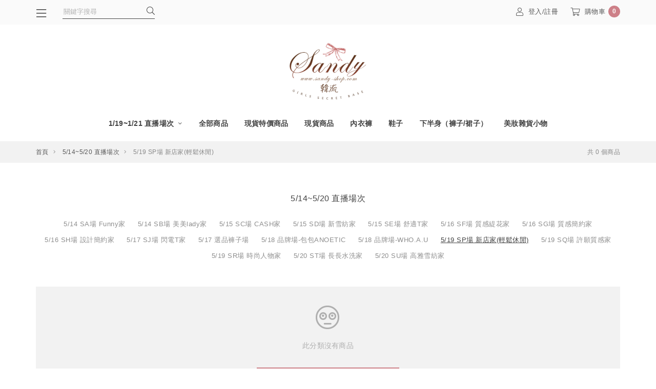

--- FILE ---
content_type: text/html; charset=utf-8
request_url: https://www.sandy-shop.com/product.php?cid=203
body_size: 6044
content:
<!doctype html>
<html lang="zh-TW">
    <head>
        <meta http-equiv="content-type" content="text/html; charset=utf-8" />
        <meta http-equiv="content-language" content="zh-TW" />
        <meta http-equiv="X-UA-Compatible" content="IE=edge,chrome=1">
        <meta name="viewport" content="width=device-width, initial-scale=1">
        <title>5/19 SP場 新店家(輕鬆休閒) - Sandy韓流 韓國進口衣飾</title>
        <meta name="author" content="" />
        <meta name="copyright" content="矽羽科技" />
        <meta name="description" content="親自飛韓精心挑選，100%正韓品質，與您分享休閒時尚&amp;輕熟甜美穿搭風格，掌握韓國首爾最新流行資訊！" />
        <meta name="keywords" content="sandyshop,韓國服飾,上衣,洋裝,外套,牛仔褲,鞋子,包包,帽子,飾品,直播,裙子,連身裙,褲子" />
        <meta property="fb:app_id" content="3347563478829738" />
        <meta property="og:title" content="5/19 SP場 新店家(輕鬆休閒) - Sandy韓流 韓國進口衣飾" />
        <meta property="og:description" content="親自飛韓精心挑選，100%正韓品質，與您分享休閒時尚&amp;輕熟甜美穿搭風格，掌握韓國首爾最新流行資訊！" />
        <meta property="og:type" content="website" />
        <meta property="og:url" content="https://www.sandy-shop.com/product.php?cid=203" />
        <meta property="og:image" content="" />

        <link rel="icon" type="image/jpeg" sizes="16x16" href="https://v3cdn.sfec.cloud/[base64]">
<link rel="icon" type="image/jpeg" sizes="32x32" href="https://v3cdn.sfec.cloud/[base64]">
<link rel="icon" type="image/jpeg" sizes="48x48" href="https://v3cdn.sfec.cloud/[base64]">


        <link href="https://resource.sfec.cloud/vendor/jBox/0.3.2/jBox.min.css" type="text/css" rel="stylesheet" media="all" />
<link href="https://resource.sfec.cloud/vendor/jAlert/v3/jAlert-v3.min.css" type="text/css" rel="stylesheet" media="all" />
<link href="https://resource.sfec.cloud/vendor/jquery-loading/1.3.0/jquery.loading.min.css" type="text/css" rel="stylesheet" media="all" />
<link href="https://resource.sfec.cloud/vendor/font-awesome/5.13.0/pro/css/fontawesome.min.css" type="text/css" rel="stylesheet" media="all" />
<link href="https://resource.sfec.cloud/vendor/font-awesome/5.13.0/pro/css/light.min.css" type="text/css" rel="stylesheet" media="all" />
<link href="https://resource.sfec.cloud/vendor/font-awesome/5.13.0/pro/css/brands.min.css" type="text/css" rel="stylesheet" media="all" />
<link href="https://resource.sfec.cloud/vendor/font-awesome/5.13.0/pro/css/v4-shims.min.css" type="text/css" rel="stylesheet" media="all" />
<link href="https://resource.sfec.cloud/vendor/bootstrap/4.6.0/css/bootstrap.min.css" type="text/css" rel="stylesheet" media="all" />
<link href="https://www.sandy-shop.com/view/default/assets/bundles/app/app-rose.bundle.css?v=ccfb1a5b" type="text/css" rel="stylesheet" media="all" /><style>
:root {
    --font-size: 16px;
}
</style>
        <script src="https://resource.sfec.cloud/vendor/jquery/3.5.1/jquery.min.js" type="text/javascript"></script>
<script src="https://resource.sfec.cloud/vendor/jquery.lazyload/1.9.7/jquery.lazyload.min.js" type="text/javascript"></script>
<script src="https://resource.sfec.cloud/vendor/jquery.imgpreload/1.6.2/jquery.imgpreload.min.js" type="text/javascript"></script>
<script src="https://resource.sfec.cloud/vendor/jBox/0.3.2/jBox.min.js" type="text/javascript"></script>
<script src="https://resource.sfec.cloud/vendor/jAlert/v3/jAlert-v3.min.js" type="text/javascript"></script>
<script src="https://resource.sfec.cloud/vendor/jquery-loading/1.3.0/jquery.loading.min.js" type="text/javascript"></script>
<script src="https://resource.sfec.cloud/vendor/popper/1.16.0/popper.min.js" type="text/javascript"></script>
<script src="https://resource.sfec.cloud/vendor/bootstrap/4.6.0/js/bootstrap.min.js" type="text/javascript"></script>
<!-- Global Site Tag (gtag.js) - Google Analytics -->
<script async src="https://www.googletagmanager.com/gtag/js?id=G-XF5R088ML1"></script>
<script>
    window.dataLayer = window.dataLayer || [];
    function gtag(){dataLayer.push(arguments);};
    gtag('js', new Date());
        gtag('config', 'G-XF5R088ML1');
        </script>
<script type="text/javascript">
$(function(){
    //顯示訊息
    var show_message = {"text":""};
    if (show_message.text !== ''){
        toastMessage(show_message.text, show_message.type || undefined);
    };

    //cart
    $("body").on("cart_reload", function(){
        var el = $(".cart_count");
        $.get("https://www.sandy-shop.com/cart.php?action=count", function(data){
            if (data > 0) {
                el.text(data);
            } else {
                el.text("0");
            }
        });
    })
    .trigger("cart_reload");

    //wish list
    $("body").on("wish_list_reload", function(){
        var el = $(".wish_count");
        $.get("https://www.sandy-shop.com/wish_list.php?action=count", function(data){
            if (data > 0) {
                el.text(data);
            } else {
                el.text("0");
            }
        });
    })
    .trigger("wish_list_reload");
});
</script>
<script src="https://www.sandy-shop.com/view/default/assets/bundles/app/app.bundle.js?v=ccfb1a5b"></script>
<script>
    window.fbAsyncInit = function() {
        FB.init({
            appId: '3347563478829738',
            autoLogAppEvents: true,
            xfbml: true,
            version: 'v9.0'
        });
        // FB相關程式綁定在 window.on("fbAsyncInit"), 確保在FB.init之後執行
        $(window).triggerHandler('fbAsyncInit');
    };
</script>
<script async defer crossorigin="anonymous" src="https://connect.facebook.net/zh_TW/sdk.js"></script><meta name="google-site-verification" content="b6m37SQH_AvKjd0286alAaMbgYUkHfS8I4k1pkt08TA" />    </head>
    <body>
                

<nav class="sidenav">
    <div class="sidenav-wrapper hidden" id="sideNav">
        <ul class="sidenav-category-list">
            <li class="function-link d-flex d-lg-none">
                            <a href="https://www.sandy-shop.com/member.php?action=login" class="text-center mx-auto"><i class="icon-function-link fal fa-fw fa-user"></i>登入&nbsp;&#47;&nbsp;註冊</a>
                        </li>
            <li class="sidenav-search-bar-wrapper d-lg-none">
                <form method="get" action="https://www.sandy-shop.com/search.php">
                    <label class="search-bar">
                        <input
                            type="text"
                            name="keyword"
                            id="productSearch"
                            placeholder="關鍵字搜尋"
                            value=""
                            required
                            autocomplete="off"
                        />
                        <button type="submit"><i class="icon-btn fal fa-fw fa-search"></i></button>
                    </label>
                </form>
            </li>
            <!--首頁按鈕-->
            <li class="function-link bg-white d-lg-none"><a href="https://www.sandy-shop.com"><i class="icon-function-link fal fa-home"></i>首頁</a></li>
            <li class="category-wrapper" id="accordionSideNav0">
                <div class="category">
                    <a href="https://www.sandy-shop.com/product.php?cid=506"
                        target="_self"
                        class="category-link">1/19~1/21 直播場次</a>
                                            <a href="#collapseSideNav0"
                           aria-controls="collapseSideNav0"
                           class="float-right"
                           data-toggle="collapse"
                           role="button"
                           aria-expanded="false"
                        >
                            <div class="btn-list-open"><i class="fal fa-plus"></i></div>
                            <div class="btn-list-close"><i class="fal fa-minus"></i></div>
                        </a>
                                    </div>
                        <ul
            class="collapse"
            id="collapseSideNav0"
            data-parent="#accordionSideNav0"
        >
                    <li id="accordionSideNav0-0"
                class="category-second "
                >
                <div class="category">
                    <a href="https://www.sandy-shop.com/product.php?cid=508"
                        target="_self"
                        class="category-link">1/20 B場 氣質歐妮家</a>
                                    </div>
                            </li>
                    <li id="accordionSideNav0-1"
                class="category-second "
                >
                <div class="category">
                    <a href="https://www.sandy-shop.com/product.php?cid=509"
                        target="_self"
                        class="category-link">1/21 C場 質感緹花家</a>
                                    </div>
                            </li>
                </ul>
            </li>
            <li class="category-wrapper" id="accordionSideNav1">
                <div class="category">
                    <a href="https://www.sandy-shop.com/product.php?cid=1"
                        target="_self"
                        class="category-link">全部商品</a>
                                    </div>
                            </li>
            <li class="category-wrapper" id="accordionSideNav2">
                <div class="category">
                    <a href="https://www.sandy-shop.com/product.php?cid=14"
                        target="_self"
                        class="category-link">現貨特價商品</a>
                                    </div>
                            </li>
            <li class="category-wrapper" id="accordionSideNav3">
                <div class="category">
                    <a href="https://www.sandy-shop.com/product.php?cid=42"
                        target="_self"
                        class="category-link">現貨商品</a>
                                    </div>
                            </li>
            <li class="category-wrapper" id="accordionSideNav4">
                <div class="category">
                    <a href="https://www.sandy-shop.com/product.php?cid=15"
                        target="_self"
                        class="category-link">內衣褲</a>
                                    </div>
                            </li>
            <li class="category-wrapper" id="accordionSideNav5">
                <div class="category">
                    <a href="https://www.sandy-shop.com/product.php?cid=58"
                        target="_self"
                        class="category-link">鞋子</a>
                                    </div>
                            </li>
            <li class="category-wrapper" id="accordionSideNav6">
                <div class="category">
                    <a href="https://www.sandy-shop.com/product.php?cid=60"
                        target="_self"
                        class="category-link">下半身（褲子/裙子）</a>
                                    </div>
                            </li>
            <li class="category-wrapper" id="accordionSideNav7">
                <div class="category">
                    <a href="https://www.sandy-shop.com/product.php?cid=113"
                        target="_self"
                        class="category-link">美妝雜貨小物</a>
                                    </div>
                            </li>
            <!-- 會員功能 -->
            <li class="function-link d-lg-none"><a href="https://www.sandy-shop.com/wish_list.php"><i class="icon-function-link fal fa-fw fa-heart"></i>收藏清單<i class="fal fa-angle-right float-right"></i></a></li>
            <li class="function-link d-lg-none"><a href="https://www.sandy-shop.com/order.php"><i class="icon-function-link fal fa-fw fa-list-alt"></i>我的訂單<i class="fal fa-angle-right float-right"></i></a></li>
            <li class="function-link d-lg-none"><a href="https://www.sandy-shop.com/member.php?action=wallet"><i class="icon-function-link fal fa-fw fa-search-dollar"></i>我的錢包<i class="fal fa-angle-right float-right"></i></a></li>
            <li class="function-link d-lg-none"><a href="https://www.sandy-shop.com/coupon.php"><i class="icon-function-link fal fa-fw fa-gift-card"></i>COUPON<i class="fal fa-angle-right float-right"></i></a></li>
            <li class="function-link d-lg-none"><a href="https://www.sandy-shop.com/member.php?action=edit"><i class="icon-function-link fal fa-fw fa-file-user"></i>我的資料<i class="fal fa-angle-right float-right"></i></a></li>
        </ul>
    </div>
    <!--關閉按鈕-->
    <button class="btn close-btn hidden" id="sideNavCloseBtn"><i class="icon-btn fal fa-times"></i></button>
    <div class="overlay hidden" id="sideNavOverlay"></div>
</nav>
<header class="top-nav-bar sticky-top">
<nav class="top-nav-mobile" id="topNavMobile">
    <a role="button" id="sideNavOpenMobile" class="top-nav-link col" href="javascript:;">
        <i class="icon-function-link fal fa-bars"></i>
        <p>分類</p>
    </a>
    <a role="button" id="sideNavOpenAndSearchMobile" class="top-nav-link col" href="javascript:;">
        <i class="icon-function-link fal fa-search"></i>
        <p>搜尋</p>
    </a>

<a href="https://www.sandy-shop.com" class="top-nav-link top-nav-mobile-shop-logo-wrapper">
    <img src="https://v3cdn.sfec.cloud/[base64]" alt="shop-logo" class="top-nav-mobile-shop-logo" style="height:111px">
</a>
    <a href="https://www.sandy-shop.com/member.php" class="top-nav-link col">
        <i class="icon-function-link fal fa-user"></i>
        <p>會員</p>
    </a>
    <a href="https://www.sandy-shop.com/order.php" class="top-nav-link col">
        <i class="icon-function-link fal fa-list-alt"></i>
        <p>訂單</p>
    </a>
    <a href="https://www.sandy-shop.com/cart.php" class="top-nav-link col">
        <i class="icon-function-link fal fa-shopping-cart"></i>
        <div class="cart-item-num cart_count"></div>
        <p>購物車</p>
    </a>
</nav><nav class="top-nav-desktop container px-0" id="topNavDesktop">
    <div class="d-flex">
        <div class="top-nav-float-left-wrapper">
            <button class="top-nav-link btn category-btn d-flex" id="sideNavOpen">
                <i class="icon-function-link fal fa-bars"></i>
            </button>
            <div class="search-bar">
                <form method="get" action="https://www.sandy-shop.com/search.php">
                    <input
                        type="text"
                        name="keyword"
                        placeholder="關鍵字搜尋"
                        value=""
                        required
                        autocomplete="off"
                    />
                    <button type="submit">
                        <i class="fal fa-search"></i>
                    </button>
                </form>
            </div>
        </div>
                <div class="top-nav-function-link-wrapper">
            <a href="https://www.sandy-shop.com/member.php?action=login"
                class="top-nav-link d-flex">
                <i class="icon-function-link fal fa-user"></i>
                登入/註冊
            </a>
        </div>
                <div class="top-nav-function-link-wrapper">
            <a href="https://www.sandy-shop.com/cart.php" id="showDesktopCart" class="top-nav-link d-flex pr-0">
                <i class="icon-function-link fal fa-shopping-cart"></i>
                購物車
                <div class="cart-item-num cart_count"></div>
            </a>
        </div>
    </div>
</nav>
</header>
        <header class="container text-center">
    <a href="https://www.sandy-shop.com">
        <img src="https://v3cdn.sfec.cloud/[base64]" class="shop-logo-index" alt="shop-logo" style="max-height:111px" />
    </a>
</header><nav
    class="container px-0 category-title-list-wrapper"
    id="categoryListTopWrapper"
>
    <ul class="wrap-style category-title-list" id="categoryListTop">
        <li>
            <a href="https://www.sandy-shop.com/product.php?cid=506"
                target="_self"
                class="category-title">
                1/19~1/21 直播場次                                <i class="icon-category fal fa-angle-down"></i>
                            </a>
                    <ul class="category-dropdown">
                    <li class="category-dropdown-sub-wrapper">
                <a href="https://www.sandy-shop.com/product.php?cid=508"
                    target="_self">
                    1/20 B場 氣質歐妮家                                    </a>
                            </li>
                    <li class="category-dropdown-sub-wrapper">
                <a href="https://www.sandy-shop.com/product.php?cid=509"
                    target="_self">
                    1/21 C場 質感緹花家                                    </a>
                            </li>
                </ul>
        </li>
        <li>
            <a href="https://www.sandy-shop.com/product.php?cid=1"
                target="_self"
                class="category-title">
                全部商品                            </a>
                    </li>
        <li>
            <a href="https://www.sandy-shop.com/product.php?cid=14"
                target="_self"
                class="category-title">
                現貨特價商品                            </a>
                    </li>
        <li>
            <a href="https://www.sandy-shop.com/product.php?cid=42"
                target="_self"
                class="category-title">
                現貨商品                            </a>
                    </li>
        <li>
            <a href="https://www.sandy-shop.com/product.php?cid=15"
                target="_self"
                class="category-title">
                內衣褲                            </a>
                    </li>
        <li>
            <a href="https://www.sandy-shop.com/product.php?cid=58"
                target="_self"
                class="category-title">
                鞋子                            </a>
                    </li>
        <li>
            <a href="https://www.sandy-shop.com/product.php?cid=60"
                target="_self"
                class="category-title">
                下半身（褲子/裙子）                            </a>
                    </li>
        <li>
            <a href="https://www.sandy-shop.com/product.php?cid=113"
                target="_self"
                class="category-title">
                美妝雜貨小物                            </a>
                    </li>
    </ul>
</nav>
<main>
<section class="breadcrumb-wrapper container-fluid">
    <div class="container">
        <div class="row no-gutters justify-content-between">
            <div class="col col-auto">
                <nav aria-label="breadcrumb">
                    <ol class="breadcrumb">

        <li class="breadcrumb-item">
            <i class="icon-breadcrumb fal fa-angle-right"></i>
            <a href="https://www.sandy-shop.com">首頁</a>
        </li>
        
        <li class="breadcrumb-item">
            <i class="icon-breadcrumb fal fa-angle-right"></i>
            <a href="https://www.sandy-shop.com/product.php?cid=190">5/14~5/20 直播場次</a>
        </li>
        
        <li class="breadcrumb-item active" aria-current="page">
            <i class="icon-breadcrumb fal fa-angle-right"></i>
            5/19 SP場 新店家(輕鬆休閒)
        </li>
                            </ol>
                </nav>
            </div>
            <div class="col col-auto d-none d-lg-flex align-items-center ml-auto">
    <div class="sort-title">共 0 個商品</div>
</div>        </div>
    </div>
</section>
<section class="container">
    <div class="section-title row">
        <div class="col"></div>
        <div class="text-center">5/14~5/20 直播場次</div>
        <div class="col"></div>
    </div>

<ul class="section-filter-wrapper justify-content-center btn-group-toggle" role="group">
    <li>
        <a href="https://www.sandy-shop.com/product.php?cid=191"
            class="link-pd-category"
        >5/14 SA場 Funny家</a>
    </li>
    <li>
        <a href="https://www.sandy-shop.com/product.php?cid=192"
            class="link-pd-category"
        >5/14 SB場 美美lady家</a>
    </li>
    <li>
        <a href="https://www.sandy-shop.com/product.php?cid=193"
            class="link-pd-category"
        >5/15 SC場 CASH家</a>
    </li>
    <li>
        <a href="https://www.sandy-shop.com/product.php?cid=194"
            class="link-pd-category"
        >5/15 SD場 新雪紡家</a>
    </li>
    <li>
        <a href="https://www.sandy-shop.com/product.php?cid=195"
            class="link-pd-category"
        >5/15 SE場 舒適T家</a>
    </li>
    <li>
        <a href="https://www.sandy-shop.com/product.php?cid=196"
            class="link-pd-category"
        >5/16 SF場 質感緹花家</a>
    </li>
    <li>
        <a href="https://www.sandy-shop.com/product.php?cid=197"
            class="link-pd-category"
        >5/16 SG場 質感簡約家</a>
    </li>
    <li>
        <a href="https://www.sandy-shop.com/product.php?cid=198"
            class="link-pd-category"
        >5/16 SH場 設計簡約家</a>
    </li>
    <li>
        <a href="https://www.sandy-shop.com/product.php?cid=199"
            class="link-pd-category"
        >5/17 SJ場 閃電T家</a>
    </li>
    <li>
        <a href="https://www.sandy-shop.com/product.php?cid=200"
            class="link-pd-category"
        >5/17 選品褲子場</a>
    </li>
    <li>
        <a href="https://www.sandy-shop.com/product.php?cid=201"
            class="link-pd-category"
        >5/18 品牌場-包包ANOETIC</a>
    </li>
    <li>
        <a href="https://www.sandy-shop.com/product.php?cid=202"
            class="link-pd-category"
        >5/18 品牌場-WHO.A.U</a>
    </li>
    <li>
        <a href="https://www.sandy-shop.com/product.php?cid=203"
            class="link-pd-category active"
        >5/19 SP場 新店家(輕鬆休閒)</a>
    </li>
    <li>
        <a href="https://www.sandy-shop.com/product.php?cid=204"
            class="link-pd-category"
        >5/19 SQ場 許願質感家</a>
    </li>
    <li>
        <a href="https://www.sandy-shop.com/product.php?cid=205"
            class="link-pd-category"
        >5/19 SR場 時尚人物家</a>
    </li>
    <li>
        <a href="https://www.sandy-shop.com/product.php?cid=206"
            class="link-pd-category"
        >5/20 ST場 長長水洗家</a>
    </li>
    <li>
        <a href="https://www.sandy-shop.com/product.php?cid=207"
            class="link-pd-category"
        >5/20 SU場 高雅雪紡家</a>
    </li>
</ul>
    <div class="empty-state-block">
        <div class="empty-state-block-main-content-wrapper">
            <i class="icon-title fal fa-flushed"></i>
            <div class="empty-state-block-title">此分類沒有商品</div>
        </div>
        <div class="empty-state-block-btn-wrapper">
            <a href="https://www.sandy-shop.com"
                class="btn btn-block size-lg btn-custom primary"
            >
                回到首頁<i class="icon-btn fal fa-long-arrow-right"></i>
            </a>
        </div>
    </div>
</section></main>
        <!--頁尾-->
        <footer class="container-fluid px-0">
            <div class="container px-0">
                <div class="footer-section-wrapper-list">
<section class="footer-category-mobile col col-12 px-0">
    <div class="footer-section-wrapper col col-12 px-0 accordion" id="footerAccordion0">
        <div class="footer-mobile-header">
            <a class="link-footer"
                href="https://www.sandy-shop.com/menu_footer.php?id=1"
                target="_self">關於我們</a>
                    </div>
            </div>
    <div class="footer-section-wrapper col col-12 px-0 accordion" id="footerAccordion1">
        <div class="footer-mobile-header">
            <a class="link-footer"
                href="https://www.sandy-shop.com/menu_footer.php?id=5"
                target="_self">購買須知</a>
                    </div>
            </div>
    <div class="footer-section-wrapper col col-12 px-0 accordion" id="footerAccordion2">
        <div class="footer-mobile-header">
            <a class="link-footer"
                href="https://www.sandy-shop.com/menu_footer.php?id=2"
                target="_self">付款與運送</a>
                    </div>
            </div>
    <div class="footer-section-wrapper col col-12 px-0 accordion" id="footerAccordion3">
        <div class="footer-mobile-header">
            <a class="link-footer"
                href="https://www.sandy-shop.com/menu_footer.php?id=3"
                target="_self">退換貨規則</a>
                    </div>
            </div>
    <div class="footer-section-wrapper col col-12 px-0 accordion" id="footerAccordion4">
        <div class="footer-mobile-header">
            <a class="link-footer"
                href="https://www.sandy-shop.com/menu_footer.php?id=4"
                target="_self">隱私權政策</a>
                    </div>
            </div>
</section>
<section class="footer-category-desktop col col-4">
    <div class="footer-link-wrapper">
        <a href="https://www.sandy-shop.com/menu_footer.php?id=1"
            target="_self"
            class="link-footer">
            關於我們        </a>
                <a href="https://www.sandy-shop.com/menu_footer.php?id=5"
            target="_self"
            class="link-footer">
            購買須知        </a>
                <a href="https://www.sandy-shop.com/menu_footer.php?id=2"
            target="_self"
            class="link-footer">
            付款與運送        </a>
                <a href="https://www.sandy-shop.com/menu_footer.php?id=3"
            target="_self"
            class="link-footer">
            退換貨規則        </a>
                <a href="https://www.sandy-shop.com/menu_footer.php?id=4"
            target="_self"
            class="link-footer">
            隱私權政策        </a>
            </div>
</section>

                    <section class="footer-section-wrapper col col-12 col-lg-4">
                        <div class="social-icon-wrapper">
<a
    href="https://www.facebook.com/sandykorea.shop"
    target="_blank"
    class="link-social-icon"
><i class="fab fa-facebook-f"></i></a>
<a
    href="https://instagram.com/sandywu98?igshid=OGQ5ZDc2ODk2ZA=="
    target="_blank"
    class="link-social-icon"
><i class="fab fa-instagram"></i></a>
<a
    href="https://lin.ee/lgjGMMo"
    target="_blank"
    class="link-social-icon"
><i class="fab fa-line"></i></a>
<a
    href="mailto:sandy.shop@msa.hinet.net"
    target="_blank"
    class="link-social-icon"
><i class="fal fa-envelope"></i></a>
                        </div>
                    </section>

                    <!--版權和技術提供-->
                    <section class="footer-section-wrapper col col-12 col-lg-4">
                        <div class="copyright-wrapper">
                            <span class="copyright">&copy;2026 www.sandy-shop.com&nbsp;</span><a href="https://www.sysfeather.com/?ref_w=https%3A%2F%2Fwww.sandy-shop.com" target="_blank" class="copyright link-copyright">矽羽智慧電商</a>
                        </div>
                    </section>
                </div>
            </div>
        </footer>

        <!--浮動按鈕-->
        <button class="float-btn-cart btn" onclick="location.href='https://www.sandy-shop.com/cart.php'"><span class="cart-item-num cart_count"></span><i class="icon-btn fal fa-shopping-cart"></i></button>
        <button class="float-btn-totop btn d-none" id="btnToTop"><i class="icon-btn fal fa-arrow-to-top"></i></button>

        <script defer async src="https://ig-plusone.svc.sf-ec-cloud.com/js/instagram-widget.js"></script>

<script data-button="%E5%89%8D%E5%BE%80%E9%81%B8%E8%B3%BC" data-link="https%3A%2F%2Fwww.sandy-shop.com%2Fproduct.php%3Fcid%3D316" data-title="12%2F24%20%E6%B0%A3%E8%B3%AA%E6%AD%90%E5%A6%AE%E5%AE%B6%E6%94%B6%E5%96%AE%E6%99%82%E9%96%93" data-time="2024-12-28T22:59" data-cssBg="%23fffcf5" data-cssCounter="%23fc795b" data-cssCounterUnit="%23574a47" data-cssContent="%23574a47" data-cssBtn="%23fc795b" src="https://gag.sfec.cc/js/plugin/timer.js"></script>    </body>
</html>

--- FILE ---
content_type: text/css
request_url: https://www.sandy-shop.com/view/default/assets/bundles/app/app-rose.bundle.css?v=ccfb1a5b
body_size: 17968
content:
.select2-container--default .select2-selection--single{border-color:#dbdbdb;border-radius:0;height:40px}.select2-container--default .select2-selection--single .select2-selection__rendered{line-height:40px}.select2-container--default .select2-selection--single .select2-selection__arrow b,.select2-container--default.select2-container--open .select2-selection--single .select2-selection__arrow b{border-color:transparent}.select2-dropdown{border-color:#dbdbdb;border-radius:0}.select2-search--dropdown{height:55px;padding:0;position:relative}.select2-container--open .select2-dropdown--above{z-index:9999}.select2-container--default .select2-results>.select2-results__options{max-height:385px}.select2-container--default .select2-search--dropdown .select2-search__field{border-color:transparent transparent #dbdbdb;height:55px;padding:17px 20px}.select2-container--default .select2-search--dropdown .select2-search__field::-moz-placeholder{color:rgba(66,66,66,.38)}.select2-container--default .select2-search--dropdown .select2-search__field::placeholder{color:rgba(66,66,66,.38)}.select2-search--dropdown:before{color:rgba(66,66,66,.38);content:"";font-family:Font Awesome\ 5 Pro;font-weight:300;position:absolute;right:20px;top:18px}.select2-results__option{font-size:14px;padding:17px 20px}:root{--color-primary-value:#424242;--color-primary-dark-grey:rgba(66,66,66,.87);--color-primary-middle-grey:rgba(66,66,66,.6);--color-primary-light-grey:rgba(66,66,66,.38);--color-emphasize-value:#e2527f;--color-emphasize-hover-value:#de3e6b;--bg-color-nav-value:#fafafa;--bg-color-light-value:#f2f2f2;--color-info-value:#0471ca;--color-info-hover-value:#004399;--gradient-ribbon-edge-value:#e2527f 0%,#e2527f 49.5%,hsla(0,0%,100%,0) 50.5%,hsla(0,0%,100%,0) 100%;--btn-slash-value:hsla(0,0%,100%,0) 0%,hsla(0,0%,100%,0) 48%,#dbdbdb 48.5%,#dbdbdb 51.5%,hsla(0,0%,100%,0) 52%,hsla(0,0%,100%,0) 100%;--color-border-light-value:#dbdbdb;--color-header-primary-value:#424242;--color-header-primary-dark-value:rgba(66,66,66,.87);--color-header-primary-medium-value:rgba(66,66,66,.6);--color-header-primary-light-value:rgba(66,66,66,.38);--color-header-main-bg-value:#fff;--color-header-secondary-bg-value:#fafafa;--color-brand-value:#424242;--color-brand-hover-value:rgba(66,66,66,.87);--color-brand-disabled-value:#e0e0e0;--color-brand-text-disabled-value:rgba(66,66,66,.38);--color-brand-text-value:#fff;--color-brand-info-value:#0471ca;--color-brand-info-hover-value:#004399;--color-brand-emphasize-value:#e2527f;--color-brand-emphasize-hover-value:#de3e6b;--color-main-bg-value:#fff;--color-secondary-bg-value:#f2f2f2;--color-border-value:#dbdbdb;--color-footer-primary-value:#424242;--color-footer-primary-dark-value:rgba(66,66,66,.87);--color-footer-primary-medium-value:rgba(25,24,24,.87);--color-footer-primary-light-value:rgba(66,66,66,.38);--color-footer-main-bg-value:#f2f2f2;--color-footer-icon-bg-value:#fff;--color-warning-value:#f93;--color-danger-value:#b8442e;--color-success-value:#1db954;--color-brand-facebook-value:#4267b2;--color-brand-line-value:#00c200;--color-revenue-link-value:#227ec3;--custom-icon-brand-color:#e2527f;--custom-icon-cart-color:#e2527f;--custom-icon-header-color:#424242;--custom-icon-mobile-sidenav-login-color:#424242;--custom-icon-mobile-sidenav-function-link-color:#424242;--custom-icon-account-menu-active-color:#e2527f;--font-size:16px;font-size:var(--font-size)}.text-color-primary{color:var(--color-primary-value)}.text-color-emphasize{color:var(--color-emphasize-value)}.text-color-info{color:var(--color-info-value)}.text-color-warning{color:var(--color-warning-value)}.text-color-danger{color:var(--color-danger-value)}.text-color-success{color:var(--color-success-value)}.text-color-muted-dark{color:var(--color-primary-dark-grey)}.text-color-muted{color:var(--color-primary-middle-grey)}.text-brand-emphasize{color:var(--color-brand-emphasize-value)}body{background-color:var(--color-main-bg-value)}.text-color-emphasize{color:#cd8088}.text-brand-emphasize,.text-color-emphasize,.text-emphasize{color:#cd8088!important}:root{--custom-icon-brand-color:#cd8088;--custom-icon-cart-color:#cd8088;--custom-icon-mobile-sidenav-login-color:#fff;--custom-icon-account-menu-active-color:#cd8088}.btn-custom{border-radius:0;font-size:.8125rem;line-height:1em;padding:7px 1em;position:relative}.btn-custom .icon-btn{font-size:.875rem;line-height:inherit;position:absolute;right:16px}.btn-custom.primary:hover{background-color:#d7666e}.btn-custom.primary-outline{background-color:#fff;border:1px solid #cd8088;color:#cd8088}.btn-custom.primary-outline:hover{background-color:#cd8088;color:#fff}.btn-custom.size-md{font-size:.875rem;letter-spacing:2px;padding-bottom:10px;padding-top:10px}.btn-custom.size-lg{font-size:.875rem;letter-spacing:2px;padding-bottom:14.5px;padding-top:14.5px}.btn-custom.info{background-color:var(--color-brand-info-value);color:#fff;min-width:78px;padding:7px 10px}.btn-custom.info:hover{background-color:var(--color-brand-info-hover-value)}.btn-custom.info-outline{background-color:#fff;border:1px solid var(--color-brand-info-value);color:var(--color-brand-info-value);min-width:78px;padding:7px 10px}.btn-custom.info-outline:hover{border-color:var(--color-brand-info-hover-value);color:var(--color-brand-info-hover-value)}.btn-custom.info-link{color:var(--color-brand-info-value);letter-spacing:.5px;padding:0}.btn-custom.info-link:hover{color:var(--color-brand-info-hover-value)}.btn-custom.mute-outline{border:1px solid var(--color-border-light-value);color:var(--color-primary-dark-grey);min-width:78px;padding-left:0;padding-right:0}.btn-custom.mute-outline:hover{background-color:var(--bg-color-light-value)}.btn-custom.light{border:1px solid var(--color-primary-light-grey);color:var(--color-primary-light-grey)}.btn-custom.login-fb{background-color:#4267b2}.btn-custom.login-fb:hover{background-color:#37589a}.btn-custom.login-line{background-color:#00c300}.btn-custom.login-line:hover{background-color:#00b300}.btn-custom.letter-spacing-narrow{letter-spacing:.5px}.btn-custom.revenue-link{color:var(--color-revenue-link-value);letter-spacing:.5px;padding:0;z-index:400}.btn-custom.revenue-link:hover{color:var(--color-info-hover-value)}.btn-custom.revenue{background-color:var(--color-revenue-link-value);color:#fff}.btn-custom.revenue:hover{background-color:var(--color-brand-facebook-value)}.btn-custom.pd-spec{border:1px solid var(--color-border-light-value);cursor:pointer;font-size:.875rem;font-weight:400;letter-spacing:.25px;margin-bottom:12px;margin-right:8px;min-width:36px;padding-left:6px;padding-right:6px;text-align:center}.btn-custom.pd-spec:hover{background-color:var(--bg-color-light-value);border-color:#dbdbdb}.btn-custom.pd-spec:last-child{margin-right:0}.btn-custom.pd-spec.active{background-color:#cd8088;border-color:#d7666e;box-shadow:unset}.btn-custom.pd-spec.active:hover{background-color:#d7666e;border-color:#d7666e}.btn-custom.pd-spec.disabled:hover{background-color:#d7666e;border-color:var(--color-border-light-value);color:#fff}.btn-add-to-wishlist{height:24px;width:24px}.btn-add-to-wishlist .icon-btn{color:var(--color-primary-middle-grey);font-size:1.375rem;position:inherit;transition:all .25s}.btn-add-to-wishlist:focus{box-shadow:unset}.btn-add-to-wishlist[aria-pressed=true] .icon-btn{color:#cd8088;font-weight:900}.btn-col-toggle{border:1px solid var(--color-primary-light-grey);margin-left:6px;margin-right:6px;padding:5px}.btn-col-toggle .icon-btn{fill:var(--color-primary-light-grey);height:20px;position:inherit;right:0;width:20px}.btn-col-toggle.active{border:1px solid var(--color-primary-dark-grey);box-shadow:0 0 0 0}.btn-col-toggle.active .icon-btn{fill:var(--color-primary-dark-grey)}.link-pd-category{background-color:var(--color-main-bg-value);color:var(--color-primary-middle-grey);display:block;font-size:.8125rem;letter-spacing:.5px;padding:6px 12px}.link-pd-category.active,.link-pd-category:hover{text-decoration:underline}.link-pd-category.active{box-shadow:0 0 0 0;color:var(--color-primary-value);font-weight:500}.link-blog-category{background-color:var(--bg-color-light-value);border-radius:20px;color:var(--color-primary-middle-grey);display:block;font-size:.8125rem;letter-spacing:.5px;margin-bottom:12px;margin-left:6px;margin-right:6px;padding:6px 12px}.link-blog-category.active{color:var(--color-primary-value);font-weight:500}.link-blog-category.active:hover{text-decoration:none}.btn-custom.login-fb,.btn-custom.login-line{color:#fff;display:inline-block;font-size:.875rem;padding-left:0;padding-right:0}.btn-custom.login-fb .icon-btn,.btn-custom.login-line .icon-btn{font-size:1.5rem;left:8px;right:auto}.btn-custom.info-link.btn-get-coupon.disabled,.btn-custom.info-link:disabled,.btn-custom.info-outline.btn-get-coupon.disabled,.btn-custom.info-outline:disabled,.btn-custom.info.btn-get-coupon.disabled,.btn-custom.info:disabled,.btn-custom.primary-outline.btn-get-coupon.disabled,.btn-custom.primary-outline:disabled,.btn-custom.primary.btn-get-coupon.disabled,.btn-custom.primary:disabled,.btn-custom.revenue-link.btn-get-coupon.disabled,.btn-custom.revenue-link:disabled,.btn-custom.revenue.btn-get-coupon.disabled,.btn-custom.revenue:disabled{background-color:var(--color-brand-disabled-value);border:1px solid var(--color-brand-disabled-value);color:var(--color-brand-text-disabled-value);opacity:1}.label-keyword{background-color:var(--bg-color-light-value);border-radius:20px;display:inline-block;flex:0 0 auto;margin-bottom:12px;margin-right:12px;padding:6px 12px}.label-keyword a{color:var(--color-primary-middle-grey)}.label-keyword:hover a{color:var(--color-primary-value);text-decoration:none}.label-keyword:last-child{margin-right:0}.btn-table-option{color:var(--color-primary-middle-grey);font-size:.8125rem;padding:0 15px}.btn-table-option .icon-btn{margin-right:6px}.btn-table-option:last-child{padding-right:0}.btn-get-coupon{background-color:#cd8088;border-radius:50px;color:#fff;font-size:.8125rem;line-height:16px;padding:6px 12px}.btn-get-coupon .icon-btn{margin-right:6px;margin-top:2px}.btn-get-coupon.disabled,.btn-get-coupon.disabled:hover,.btn-get-coupon:disabled,.btn-get-coupon:disabled:hover{background-color:transparent;color:#cd8088;cursor:default;opacity:1;padding:0}.btn-get-coupon:hover{background-color:#d7666e;color:#fff}.btn-large-icon{color:var(--color-primary-middle-grey);font-size:.6875rem;padding:0}.btn-large-icon:not(:last-child){margin-right:24px}.btn-large-icon .icon-btn{font-size:1.25rem}.btn-large-icon p{margin-bottom:0}.btn-back,.btn-back-outline{color:var(--color-primary-light-grey);display:inline-block;font-size:.8125rem;letter-spacing:.5px;padding:12px 0}.btn-back .icon-btn,.btn-back-outline .icon-btn{float:left;font-size:1.125rem;line-height:19px;margin-right:6px}.btn-back-outline:hover,.btn-back:hover{color:var(--color-primary-light-grey)}.btn-back-outline{border:1px solid var(--color-border-light-value);border-radius:15px;padding:4px 12px}.btn-back-outline:hover{background-color:var(--bg-color-light-value);color:var(--color-primary-dark-grey)}.btn-delete{color:var(--color-primary-middle-grey);font-size:1.125rem;line-height:1em;padding:0 0 12px 12px;text-align:center}.btn-delete:hover{color:var(--color-primary-dark-grey)}.btn-delete:focus{box-shadow:unset}@media(min-width:992px){.btn-delete{padding:10px 12px}}.float-btn-cart,.float-btn-totop{background-color:#fff;border:1px solid var(--color-primary-middle-grey);bottom:16px;color:var(--color-primary-middle-grey);padding:0;position:fixed;z-index:1000}.float-btn-cart:hover,.float-btn-totop:hover{background-color:var(--bg-color-light-value);border:1px solid var(--color-primary-value);color:var(--color-primary-value)}.float-btn-cart{border-radius:30px;display:none;height:60px;margin-bottom:6px;right:calc(25vw - 330px);width:60px}.float-btn-cart .icon-btn{font-size:1.875rem;line-height:30px;margin:16px 16px 10px 10px}.float-btn-cart .cart-item-num{font-weight:500;margin:0;position:absolute;right:calc(50% - 22px);top:7px}@media(min-width:1320px){.float-btn-cart{display:block}}.float-btn-totop{border-radius:19px;height:38px;right:16px;width:38px}@media(min-width:1320px){.float-btn-totop{bottom:96px;margin-top:6px;right:calc(25vw - 319px)}.float-btn-totop .icon-btn{font-size:1.25rem;line-height:38px}}.fb-chat{background-color:#659acc;border:transparent;border-radius:30px;bottom:16px;box-shadow:0 0 6px rgba(0,0,0,.4);height:60px;left:15px;padding:0;position:fixed;width:60px;z-index:1000}.fb-chat svg{color:#fff;font-size:2.25rem}.btn-list-close .icon-btn-right,.btn-list-open .icon-btn-right{margin-left:.5em}.btn-list-close .icon-btn-left,.btn-list-open .icon-btn-left{margin-right:.5em}.form-group{margin-bottom:24px}.form-group label{font-weight:500}.form-group.checkbox+.login-cta-primary{margin-top:16px}.form-group.required label:before{color:#cd8088;content:"＊"}.form-group:last-child{margin-bottom:0}.form-group-input-with-btn{display:flex;margin-left:-3px;margin-right:-3px}.form-group-input-with-btn .form-control{width:100%}.form-group-input-with-btn .input-wrapper{flex-grow:1;padding-left:3px;padding-right:3px}.form-group-input-with-btn .btn-wrapper{padding-left:3px;padding-right:3px}.form-title{font-size:.875rem;font-weight:500;margin-bottom:12px}.form-control{border:1px solid var(--color-border-light-value);border-radius:0;font-size:.8125rem;height:2.5rem;letter-spacing:.5px;line-height:1;min-height:36px;padding:11px 8px}.form-control::placeholder{color:var(--color-primary-light-grey);font-size:.8125rem;letter-spacing:.5px}.form-control:focus{border-color:var(--color-info-value);box-shadow:unset}.form-control.btn-get-coupon.disabled,.form-control.btn-get-coupon:disabled:hover,.form-control:disabled{background-color:var(--bg-color-light-value);border:1px solid var(--color-border-light-value);color:var(--color-primary-light-grey)}.form-control.is-invalid{background-image:unset;border-color:var(--color-danger-value)}.form-control.size-sm{height:36px}.form-control.size-xs{height:30px}.was-validated .form-control:invalid{border-color:var(--color-danger-value)}.invalid-feedback{color:var(--color-danger-value);margin-top:6px}.validate-success{color:var(--color-success-value)}.custom-control-label:after,.custom-control-label:before{top:2px}.comment-wrapper textarea{resize:none}.textarea-comment{margin-bottom:16px}@media(min-width:992px){.textarea-comment{margin-bottom:30px}}.order-detail-textarea-comment{margin-top:36px}.custom-checkbox-wrapper{font-size:.8125rem;font-weight:400;letter-spacing:.5px}.custom-checkbox-wrapper:only-child label{margin-bottom:0;padding-top:0}.custom-checkbox-wrapper>input{opacity:0;position:absolute;z-index:-1}.custom-checkbox-wrapper>input:checked~label .icon-uncheck{display:none}.custom-checkbox-wrapper>input:checked~label .icon-checked{background-color:var(--color-info-value);border-radius:1.5px;color:#fff;display:inline-block;font-size:1rem;height:19px;line-height:1;margin-right:8px;margin-top:3px;padding:1px 2px;width:19px}.custom-checkbox-wrapper label{align-items:center;cursor:pointer;display:flex;font-weight:400;min-height:24px;padding-top:4px}.custom-checkbox-wrapper label .icon-uncheck{color:var(--color-border-light-value);display:inline-block;margin-top:2px}.custom-checkbox-wrapper label .icon-checked{display:none}.custom-checkbox-wrapper>input.btn-get-coupon.disabled~label .icon-uncheck,.custom-checkbox-wrapper>input:disabled~label .icon-uncheck{background-color:var(--bg-color-light-value)}.custom-checkbox-wrapper>input.btn-get-coupon.disabled~label .icon-checked,.custom-checkbox-wrapper>input:disabled~label .icon-checked{background-color:var(--color-border-light-value)}.custom-checkbox-wrapper .icon-checkbox-custom{font-size:1.375rem;margin-right:7px}.custom-radio-wrapper:only-child label{margin-bottom:0;padding-top:0}.custom-radio-wrapper>input{position:absolute;z-index:-1}.custom-radio-wrapper>input~.radio-help-text{display:none}.custom-radio-wrapper>input:checked~label .radio-help-text{color:var(--color-primary-value);font-weight:400}.custom-radio-wrapper>input:checked~label .icon-unselect{display:none}.custom-radio-wrapper>input:checked~label .icon-selected{border:7px solid var(--color-info-value);border-radius:20px;color:var(--color-info-value);display:inline-block;height:22px;width:22.5px}.custom-radio-wrapper>input:checked~.checkout-sub-input-box,.custom-radio-wrapper>input:checked~.radio-help-text{display:block}.custom-radio-wrapper label{align-items:center;cursor:pointer;display:flex;flex-wrap:wrap;font-size:1rem;font-weight:400;letter-spacing:.5px;margin-bottom:3px;width:100%}.custom-radio-wrapper label .icon-unselect{color:var(--color-border-light-value);display:inline-block}.custom-radio-wrapper label .icon-selected{display:none}.custom-radio-wrapper label .radio-help-text{margin-left:0}.custom-radio-wrapper img{height:auto;margin-right:9px;width:28px}.custom-radio-wrapper .icon-radio-custom{font-size:1.375rem;margin-right:9px}.custom-radio-wrapper.size-sm label{font-size:.8125rem;letter-spacing:.5px;line-height:25px}.custom-radio-wrapper .checkout-sub-input-box{display:none}.custom-radio-wrapper .custom-control-label{font-weight:400}.custom-radio-wrapper .custom-radio-label-name{flex-grow:1}.custom-radio-wrapper.hide-radio{padding-left:0}.custom-radio-wrapper.hide-radio .icon-radio-custom{display:none!important}.custom-radio-wrapper .radio-help-text{color:var(--color-primary-middle-grey);font-size:.8125rem;letter-spacing:.5px;line-height:24px;margin-left:30px}@media(min-width:992px){.custom-radio-wrapper .checkout-sub-input-box{margin-left:31px}}.dropdown-group-form{display:flex;flex-wrap:wrap;margin-left:-6px;margin-right:-6px}@media(min-width:992px){.dropdown-group-form{margin-left:-3px;margin-right:-3px}}.dropdown-wrapper-form{padding-left:6px;padding-right:6px}@media(min-width:992px){.dropdown-wrapper-form{padding-left:3px;padding-right:3px}}.checkout-sub-input-box .form-control,.custom-select-wrapper{min-width:25px;position:relative}.checkout-sub-input-box .form-control .icon-custom-select,.custom-select-wrapper .icon-custom-select{color:var(--color-primary-light-grey);font-size:.875rem;position:absolute;right:10px;top:13px;z-index:5}.checkout-sub-input-box .form-control select,.custom-select-wrapper select{-moz-appearance:none;-webkit-appearance:none;appearance:none;line-height:1.3;padding:0 8px;position:relative}.checkout-sub-input-box .narrow-select.form-control .icon-custom-select,.custom-select-wrapper.narrow-select .icon-custom-select{top:8px}.checkout-sub-input-box .narrow-select.form-control select,.custom-select-wrapper.narrow-select select{height:30px}.checkout-sub-input-box .mid-narrow-select.form-control .icon-custom-select,.custom-select-wrapper.mid-narrow-select .icon-custom-select{top:11px}.checkout-sub-input-box .mid-narrow-select.form-control select,.custom-select-wrapper.mid-narrow-select select{height:36px}.checkout-sub-input-box .is-invalid.form-control select,.custom-select-wrapper.is-invalid select{border-color:var(--color-danger-value)}.checkout-sub-input-box .is-invalid.form-control .icon-custom-select,.custom-select-wrapper.is-invalid .icon-custom-select{color:var(--color-danger-value)}.custom-select{-moz-appearance:none;-webkit-appearance:none;appearance:none;background:url("data:image/svg+xml;charset=utf-8,%3Csvg xmlns='http://www.w3.org/2000/svg' viewBox='0 0 256 512'%3E%3Cpath fill='rgba(66, 66, 66, 0.38)' d='M119.5 326.9 3.5 209.1c-4.7-4.7-4.7-12.3 0-17l7.1-7.1c4.7-4.7 12.3-4.7 17 0L128 287.3l100.4-102.2c4.7-4.7 12.3-4.7 17 0l7.1 7.1c4.7 4.7 4.7 12.3 0 17L136.5 327c-4.7 4.6-12.3 4.6-17-.1z'/%3E%3C/svg%3E");background-position:right 8px center;background-repeat:no-repeat;background-size:7px;padding-right:24px;position:relative}.custom-select::-ms-expand{display:none}.custom-select.mid-narrow-select{height:36px}.custom-select.narrow-select{height:30px;padding-bottom:4px;padding-top:4px}.table-title{background-color:var(--color-secondary-bg-value);border-bottom:1px solid var(--color-border-light-value);color:var(--color-primary-middle-grey);padding:10px 15px;text-align:center}.table-account{width:100%}.table-account .table-content{text-align:center;vertical-align:middle}.table-account tr{border-bottom:1px solid var(--color-border-light-value)}.table-account td{padding:15px}.table-account .table-btn-list{width:108px}.table-account .table-btn-list .btn{padding:7px 0}.table-account .table-pd-info{align-items:center;display:flex;text-align:left}.table-account .table-pd-img{flex:0 0 auto;margin-right:10px}.table-account .table-pd-img img{max-width:60px;width:60px}.table-account .table-pd-content{max-width:390px}.table-order-list-desktop{margin-bottom:75px}.table-order-list-desktop .table-order-info{border-bottom-width:0;border-top:1px solid var(--color-border-light-value)}.table-order-list-desktop .table-order-info:last-child{border-bottom-width:1px}.table-order-list-desktop .table-order-detail>td{padding:0 15px}.table-order-list-desktop .table-remark{border-bottom-color:transparent;border-top:1px solid var(--color-border-light-value);color:var(--color-primary-middle-grey)}.table-order-list-desktop .table-remark>td{padding:12px 0}.table-border-product{margin-bottom:30px;margin-top:0}.table-border-product .table-detail td,.table-border-product th,.table-detail .table-border-product td{border-color:var(--bg-color-light-value);color:var(--color-primary-middle-grey);padding:10px 15px;text-align:center}.table-border-product td{border-color:var(--bg-color-light-value);padding:10px 15px;text-align:center;vertical-align:middle}.table-border-product .th-pd-detail{text-align:left}.table-border-product .cell-sm{min-width:60px}.table-border-product .cell-md{min-width:100px}.table-border-product .cell-lg{min-width:150px}.table-order-detail-desktop tr{border-bottom-width:0;border-top:1px solid var(--color-border-light-value)}.table-order-detail-desktop tr:first-child{border-top-width:0}.table-order-detail-desktop tr:last-child td{padding-left:0;padding-right:0}.table-detail tbody{vertical-align:baseline}.table-detail td,.table-detail th{min-width:60px;padding-bottom:6px;padding-right:3px}.table-detail a{color:var(--color-info-value)}.table-wishlist-mobile .table-title+.product-card{margin-top:16px}.table-wishlist-mobile .product-card{margin-left:12px}.table-wishlist-mobile .product-card:last-child{margin-bottom:24px}.table-wishlist-mobile .table-title{align-items:center;display:flex;flex-wrap:wrap;padding:12px}.table-wishlist-mobile .table-pd-img{flex:0 0 auto;padding-right:6px}.table-wishlist-mobile .table-pd-img img{max-width:90px;width:90px}.table-wishlist-mobile .table-pd-content{flex:1 0 0%}.table-wishlist-mobile .wishlist-select-list{display:-webkit-flex;display:-ms-flex;display:flex;flex-wrap:wrap;margin-left:-3px;margin-right:-3px;position:relative}.table-wishlist-mobile .select-spec{flex:0 0 70%;max-width:70%;padding-left:3px;padding-right:3px}.table-wishlist-mobile .select-amount{flex:0 0 30%;max-width:30%;padding-left:3px;padding-right:3px}.table-wishlist-mobile .select-btn{flex:0 0 100%;margin-top:6px;max-width:100%;padding-left:3px;padding-right:3px}.table-wishlist-desktop{margin-bottom:45px}.table-wishlist-desktop .table-checkbox{max-width:100px}.table-wishlist-desktop .table-checkbox .custom-checkbox-wrapper label{justify-content:flex-start}.table-wishlist-desktop .table-pd-info{max-width:400px}.table-wishlist-desktop .table-pd-img img{max-width:90px;width:90px}.table-wishlist-desktop .wishlist-select-list{display:-webkit-flex;display:-ms-flex;display:flex;min-width:320px;position:relative}.table-wishlist-desktop .wishlist-select-list>:first-child{padding-left:0}.table-wishlist-desktop .wishlist-select-list>:last-child{padding-right:0}.table-wishlist-desktop .select-spec{flex:0 0 40%;max-width:40%;padding-left:3px;padding-right:3px}.table-wishlist-desktop .select-amount{flex:0 0 20%;max-width:20%;padding-left:3px;padding-right:3px}.table-wishlist-desktop .select-btn{flex:0 0 40%;max-width:40%;padding-left:3px;padding-right:3px}.table-shopping-cart-desktop tr{border-bottom-width:0;border-top:1px solid var(--color-border-light-value)}.table-shopping-cart-desktop tr:first-child{border-top-width:0}.checkout-sub-input-box .table-shopping-cart-desktop .form-control,.table-shopping-cart-desktop .checkout-sub-input-box .form-control,.table-shopping-cart-desktop .custom-select-wrapper{min-width:150px}.table-shopping-cart-desktop .table-pd-img img{max-width:90px;width:90px}.table-shopping-cart-desktop .btn-delete{padding:0}.table-order-detail-desktop,.table-settle-list{margin-bottom:60px}.table-checkout-result{font-size:1rem;letter-spacing:.5px;width:100%}.table-checkout-result tr{display:flex}.table-checkout-result tr:last-child .table-content{border-bottom-color:transparent;padding-bottom:0}.table-checkout-result:not(:last-child){margin-bottom:36px}.table-checkout-result .table-content{border-bottom:1px solid var(--color-border-light-value);padding:8px 12px}.table-checkout-result .table-content:first-child{border-right:1px solid var(--color-border-light-value);flex:0 0 auto;padding-left:0}.table-checkout-result .table-content:nth-child(2){flex:1 0 0%;max-width:100%;word-break:break-all}.table-checkout-result .link-info{font-size:.8125rem;letter-spacing:.5px}.card-content,.card-title,.pd-badge{margin-bottom:6px}.product-card{line-height:17px;margin-bottom:32px}.product-card>:last-child{margin-bottom:0}@media(min-width:992px){.product-card{margin-bottom:90px}}.product-price{white-space:nowrap}.product-price:before{content:"NT$"}.product-price:not(:last-child){color:var(--color-primary-middle-grey);text-decoration:line-through}.product-price:only-child{color:var(--color-primary-value);text-decoration:unset}.product-price-prefix,.product-price:not(:only-child):last-child{color:#cd8088;text-decoration:unset}.product-price-prefix{margin-right:0!important;white-space:nowrap}.pd-discount-amount{color:var(--color-primary-middle-grey)}.pd-discount-amount:before{content:"(-"}.pd-discount-amount:after{content:")"}@media(max-width:992px){.product-ranking-wrapper .pd-price-sell{display:block}}.card-img-wrapper{display:block;margin-bottom:8px;position:relative;text-align:center}.card-img-wrapper img{height:auto;width:100%}.card-img-wrapper .icon-overlay-card{font-size:1.25rem;margin-bottom:12px}.card-content{color:var(--color-primary-middle-grey);position:relative}.card-content>*{margin-right:4px}.card-content>:last-child{margin-right:0}.card-content .count-cart{color:var(--color-primary-middle-grey);font-size:.6875rem}.overlay-card{align-items:center;display:flex;height:100%;justify-content:center;position:absolute;text-align:center;width:100%;z-index:600}.overlay-card .icon-overlay-card{display:block;margin-left:auto;margin-right:auto}.overlay-card div{width:100%}.overlay-card.sold-out{background-color:rgba(0,0,0,.5);color:#fff}.overlay-card.no-img{background-color:#e8e8e8;color:#979797}.overlay-card.pd-selected{color:#cd8088;outline:2px solid #cd8088;outline-offset:-2px}.overlay-card.pd-selected .icon-overlay-card{position:absolute;right:8px;top:8px}.overlay-card.overlay-promotion-cart{background-color:rgba(0,0,0,.5);color:#fff;opacity:0;padding:10px;transition:opacity .2s}.overlay-card.overlay-promotion-cart:hover{opacity:1}.overlay-card.remind-block{background-color:rgba(0,0,0,.5);bottom:0;color:#fff;height:30px;width:70px}.overlay-card.remind-block-emphasize{background-color:#cd8088;color:#fff;height:30px;top:0;width:70px}.overlay-color-list{background-color:hsla(0,0%,100%,.7);bottom:0;display:flex;height:15px;left:0;position:absolute}.overlay-color-list *{height:9px;margin:3px 0 3px 3px;width:9px}.overlay-color-list :last-child{margin-right:3px}.overlay-ranking-ribbon{background-color:#cd8088;color:#fff;height:21px;position:absolute;width:20px}.overlay-ranking-ribbon span{line-height:21px;position:relative}.overlay-ranking-ribbon [class*=ribbon-edge]{bottom:-6px;height:6px;position:absolute;width:11px}.overlay-ranking-ribbon .ribbon-edge-l{background-image:linear-gradient(to bottom right,#cd8088,#cd8088 49.5%,hsla(0,0%,100%,0) 50.5%,hsla(0,0%,100%,0));left:0}.overlay-ranking-ribbon .ribbon-edge-r{background-image:linear-gradient(to bottom left,#cd8088,#cd8088 49.5%,hsla(0,0%,100%,0) 50.5%,hsla(0,0%,100%,0));right:0}.card-tag-list>*{margin-right:6px}.pd-badge{border-radius:0;color:#fff;display:inline-block;font-size:.6875rem;font-weight:300;line-height:16px;padding:1px 6px;text-align:center;white-space:nowrap}.pd-badge.instock{color:var(--color-primary-middle-grey)}.product-card .pd-badge.hot{background-color:#ae8d92}.product-card .pd-badge.new{background-color:#b9c5c5}.product-card .pd-badge.best{background-color:#c4ad8e}.product-card .pd-badge.custom{background-color:#bba7a1}.pd-badge.instock{background-color:var(--bg-color-light-value);border-radius:11px;font-size:.75rem;font-weight:400;letter-spacing:.4px;line-height:18px;padding:2px 6px}.card-selected-background{background-color:var(--bg-color-nav-value);bottom:0;height:100%;position:absolute;z-index:-1}.post-time{align-items:center;color:var(--color-primary-middle-grey);display:flex}.icon-post-time{margin-right:6px}.card-blog{margin-bottom:60px}.card-blog .card-blog-category-and-time-wrapper{display:flex;justify-content:space-between}.card-blog .card-blog-category{flex:1 0 0;margin:0 -6px;padding-bottom:3px}.card-blog .card-blog-category a{color:var(--color-info-value);display:inline-block;padding:6px}.card-blog .card-blog-category a:hover{color:var(--color-info-hover-value)}.card-blog .card-blog-category~.post-time{text-align:right}.card-blog .card-post-time{color:var(--color-primary-middle-grey);flex:0 0 auto;font-size:.8125rem;line-height:1;padding-bottom:9px;padding-left:6px;padding-top:9px}.card-blog .card-post-time:only-child{padding-left:0}.card-blog .card-title{font-size:1.125rem;font-weight:500;margin-bottom:12px}.card-blog .card-content{line-height:1.8}@media(min-width:992px){.card-blog{margin-bottom:90px}}.card-blog-type-list{display:flex;flex-wrap:wrap;justify-content:center;margin-left:-7.5px;margin-right:-7.5px}.card-blog-type-list .card-blog-type-list-info-wrapper,.card-blog-type-list .card-img-wrapper{flex:0 0 100%;max-width:100%;padding-left:7.5px;padding-right:7.5px}@media(min-width:992px){.card-blog-type-list{margin-left:-18px;margin-right:-18px}.card-blog-type-list .card-img-wrapper{flex:0 0 16.6666666667%;margin-bottom:0;max-width:16.6666666667%;order:1;padding-left:18px;padding-right:18px}.card-blog-type-list .card-blog-type-list-info-wrapper{flex:0 0 50%;max-width:50%;order:0;padding-left:18px;padding-right:18px}.card-blog-type-list .card-blog-category{order:1;padding-left:18px;position:relative}.card-blog-type-list .card-blog-category a{padding:6px}.card-blog-type-list .card-post-time{order:0;padding-left:0}}.card-event{margin-bottom:60px}.card-event .post-time{flex:0 0 100%;font-size:.8125rem;line-height:1;margin-bottom:8px;margin-top:6px;max-width:100%}.card-event .card-title{font-size:1.125rem;font-weight:500;margin-bottom:12px}@media(min-width:992px){.card-event{margin-bottom:90px}}.list-card-coupon :last-child .card-coupon{margin-bottom:0}.card-coupon{align-items:center;border:1px solid var(--color-border-light-value);border-radius:5px;display:flex;flex-wrap:wrap;margin-bottom:24px;padding-bottom:12px;padding-top:25px}.card-coupon hr{margin:30px 0 12px}.card-coupon .coupon-value{color:#cd8088;flex:0 0 40%;font-size:2.25rem;font-weight:700;letter-spacing:0;line-height:1;min-width:40%;padding-left:15px;padding-right:10px}.card-coupon .card-title{flex:0 0 60%;font-size:1rem;font-weight:500;letter-spacing:.25px;margin-bottom:0;min-width:60%;padding-left:10px;padding-right:15px}.card-coupon .card-content{flex:0 0 65%;margin-bottom:0;max-width:65%;padding-left:15px;padding-right:15px}.card-coupon .card-content:first-child{flex:0 0 100%;max-width:100%;padding-left:20px}.card-coupon .card-status{color:#cd8088;flex:0 0 35%;max-width:35%;padding-left:15px;padding-right:15px}@media(min-width:992px){.card-coupon{margin-bottom:60px}}.custom-alert-float-wrapper{display:flex;justify-content:center;left:50%;margin-left:auto;margin-right:auto;max-width:800px;padding:30px;position:fixed;top:0;transform:translate(-50%);width:100%;z-index:6035}.custom-alert-float-wrapper .custom-alert{margin-top:0}.custom-alert-float-wrapper .custom-alert.show{visibility:visible}.custom-alert{border-radius:0;color:var(--color-primary-value);display:flex;flex-wrap:nowrap;font-size:.875rem;justify-content:center;letter-spacing:.25px;line-height:18px;margin-bottom:0;margin-top:12px;padding:12px 27px}.custom-alert .icon-alert-custom{font-size:1rem;margin-right:9px}.custom-alert span{margin-right:15px}.custom-alert .alert-link{color:var(--color-info-value)}.custom-alert .alert-link:hover{color:var(--color-info-hover-value)}.alert-custom-success{background-color:#e6f7ea}.alert-custom-success .icon-alert-custom{color:var(--color-success-value)}.alert-custom-danger{background-color:#fae5ec}.alert-custom-danger .icon-alert-custom{color:var(--color-danger-value)}.alert-custom-warning{background-color:#ffedba}.alert-custom-warning .icon-alert-custom{color:var(--color-warning-value)}.alert-custom-float-label{border-radius:50px;font-size:.8125rem;font-weight:700;left:50%;letter-spacing:.5px;padding:2px 4px;position:fixed;text-align:center;top:60px;transform:translate(-50%);z-index:6035}@media(min-width:992px){.alert-custom-float-label{top:30px}}.alert-custom-float-label-emphasize{background-color:#cd8088;color:#fff}.breadcrumb-wrapper{background-color:var(--color-secondary-bg-value);padding:7.5px 0}.breadcrumb-wrapper .breadcrumb{background-color:transparent;font-size:.75rem;letter-spacing:.4px;margin-bottom:0;margin-top:0!important;margin-top:15px;padding:0}.breadcrumb-wrapper .breadcrumb .breadcrumb-item.active{color:var(--color-primary-middle-grey)}.breadcrumb-wrapper .breadcrumb a{color:var(--color-primary-dark-grey)}.product-slide-wrapper+.breadcrumb-wrapper{background-color:transparent}@media(min-width:992px){.promo-cart-desktop+.breadcrumb-wrapper{background-color:transparent}}.breadcrumb-item{line-height:1;padding-bottom:7.5px;padding-top:7.5px}.breadcrumb-item .icon-breadcrumb{display:none}.breadcrumb-item+.breadcrumb-item{padding-left:9px;vertical-align:middle}.breadcrumb-item+.breadcrumb-item .icon-breadcrumb{color:var(--color-primary-middle-grey);display:inline-block;margin-right:9px}.breadcrumb-item.breadcrumb-item:before{content:" ";padding-right:0}.pagination{display:flex;flex-wrap:wrap}.page-item.active .page-link{background-color:#cd8088;border-color:var(--color-primary-middle-grey);color:#fff}.page-link{color:var(--color-primary-middle-grey);font-size:.75rem;letter-spacing:.4px;padding:11.5px 15px}.page-link:hover{color:#cd8088}.no-round-border .page-item:first-child .page-link{border-bottom-left-radius:0;border-top-left-radius:0}.no-round-border .page-item:last-child .page-link{border-bottom-right-radius:0;border-top-right-radius:0}body{color:var(--color-primary-value);font-size:.8125rem;letter-spacing:.5px}a,a:hover{color:inherit}main>:last-child{margin-bottom:60px}@media(min-width:992px){main>:last-child{margin-bottom:120px}}ul{margin:0;padding-left:0}ul li{list-style:none}hr{border-top-color:var(--bg-color-light-value)}.text-emphasize{color:#cd8088;font-weight:600}@media(min-width:992px){.container-fluid{padding-left:18px;padding-right:18px}.container{padding-left:0;padding-right:0}}@media(min-width:1320px){.container{max-width:1200px}}.row{margin-left:-7.5px;margin-right:-7.5px}@media(min-width:992px){.row{margin-left:-18px;margin-right:-18px}}.row.no-gutters{margin-left:0;margin-right:0}.col{padding-left:7.5px;padding-right:7.5px}@media(min-width:992px){.col{padding-left:18px;padding-right:18px}}.no-gutters>.col,.no-gutters>[class*=col-]{padding-left:0;padding-right:0}.sidenav-wrapper{height:100%;left:0;max-width:310px;opacity:1;overflow-y:auto;position:fixed;top:0;width:82%}.sidenav-wrapper button:focus{box-shadow:none}.sidenav-wrapper{background-color:#fff;font-size:.875rem;letter-spacing:.25px;transition:all .5s;z-index:6040}.sidenav-wrapper.hidden{left:-309px;opacity:0}@media(min-width:992px){.sidenav-wrapper{background-color:var(--color-header-main-bg-value);display:flex;flex-direction:column;margin-bottom:auto;margin-top:auto}}.sidenav-category-list{margin-bottom:auto;margin-top:auto;z-index:6040}.category-link{color:var(--color-header-primary-value);font-size:.875rem;letter-spacing:.25px}.sign-in-menu{background-color:var(--color-primary-value)}.sign-in-menu a{color:#fff}.category-wrapper{background-color:var(--color-header-main-bg-value);border-top:1px solid var(--color-border-light-value)}@media(min-width:992px){.category-wrapper:nth-child(4){border-top:transparent}}.category{font-weight:500;padding:18px 20px}.category .btn-list-open{color:var(--color-header-primary-value)}.category-second{border-top:1px solid var(--color-border-light-value);padding-left:20px}.category-second .category-second{margin-left:-20px;padding-left:40px}.function-link{background-color:var(--color-header-secondary-bg-value);border-top:1px solid var(--color-border-light-value)}.function-link a{color:var(--color-header-primary-value);display:block;padding:18px 20px}.function-link .icon-function-link{font-size:1rem;margin-right:9px}.function-link.bg-white{border-top:transparent}.function-link.bg-white a{background-color:var(--color-header-main-bg-value);color:var(--color-header-primary-value)}.function-link:first-child{border-top:unset}.function-link:first-child a{color:#fff}.sidenav-search-bar-wrapper{background-color:var(--color-header-main-bg-value);border-bottom:1px solid var(--color-border-light-value)}.sidenav .search-bar{border-bottom-color:transparent;margin:0;width:100%}.sidenav .search-bar button{color:var(--color-header-primary-light-value);float:right;margin-left:0;padding:20px 18px 20px 0}.sidenav .search-bar input{font-size:.875rem;height:100%;letter-spacing:.25px;padding:21px 0 21px 20px;width:calc(100% - 60px)}.sidenav .search-bar input::placeholder{color:var(--color-header-primary-light-value);font-size:.875rem;letter-spacing:.25px}.search-tag-list{background-color:#fff;height:100%;padding:0 10px 15px 20px;position:absolute;width:100%;z-index:6010}.search-tag-list .title{color:var(--color-primary-dark-grey);font-weight:500;margin-bottom:16px;margin-top:16px}@media(min-width:992px){.search-tag-list{border:1px solid var(--color-border-light-value);height:unset;width:unset}}.close-btn{color:#fff;font-size:1.5rem;left:310px;padding:10px 25px;position:fixed;top:0;z-index:6050}@media(max-width:375px){.close-btn{left:82%}}@media(min-width:992px){.close-btn{display:none}}.close-btn.hidden{left:-70px}.overlay{background-color:rgba(66,66,66,.7);height:100%;left:0;opacity:1;position:fixed;top:0;transition:opacity .5s;width:100%;z-index:6030}.overlay.hidden{opacity:0;width:0}.top-nav-bar{background-color:var(--color-header-main-bg-value);border-bottom:1px solid var(--color-border-light-value);margin-top:-1px;top:-1px;z-index:6010}@media(min-width:992px){.top-nav-bar{background-color:var(--color-header-secondary-bg-value);border-bottom:transparent}}.top-nav-mobile{align-items:center;display:flex;min-height:58px;text-align:center}@media(min-width:992px){.top-nav-mobile{display:none}}.top-nav-mobile-shop-logo-wrapper{display:none;margin:0 auto}.top-nav-mobile-shop-logo{max-height:40px;width:auto}.top-nav-desktop{display:none}.top-nav-desktop .top-nav-function-link-wrapper{position:relative}.top-nav-desktop .notice-dot{left:25px;top:5px}.top-nav-desktop .top-nav-hover-dropdown{background-color:#fff;border:1px solid var(--color-border-light-value);display:flex;min-width:250px;position:absolute;right:0}.top-nav-desktop .top-nav-hover-dropdown .top-nav-dropdown-link{align-items:center;background-color:var(--color-header-main-bg-value);color:var(--color-header-primary-dark-value);display:flex;flex-wrap:wrap;line-height:20px;padding:11.5px 18px 0}.top-nav-desktop .top-nav-hover-dropdown .top-nav-dropdown-link hr{border-top-color:var(--bg-color-light-value);display:block;flex:0 0 100%;margin:11.5px 0 0}.top-nav-desktop .top-nav-hover-dropdown .top-nav-dropdown-link:hover{background-color:color-mix(in srgb,var(--color-header-main-bg-value),#000 5%);color:var(--color-header-primary-value);text-decoration:none}.top-nav-desktop .top-nav-hover-dropdown .top-nav-dropdown-link:last-child{padding-bottom:11.5px}.top-nav-desktop .top-nav-hover-dropdown .top-nav-dropdown-link:last-child hr{display:none}.top-nav-desktop .top-nav-hover-dropdown .notice-dot{left:35px;top:8px}.top-nav-desktop .top-nav-hover-dropdown .icon-function-link{font-size:1rem;margin-right:8px;position:relative}.top-nav-desktop .top-nav-hover-dropdown .badge{background-color:var(--color-primary-middle-grey);border-radius:30px;color:#fff;font-size:.75rem;letter-spacing:.4px;margin-left:auto;min-height:23px;min-width:23px;padding:5px 0;text-align:center}@media(min-width:992px){.top-nav-desktop{display:block}.top-nav-desktop .top-nav-function-link-wrapper:not(:hover) .top-nav-hover-dropdown{display:none}}.top-nav-float-left-wrapper{display:flex;margin-right:auto}.top-nav-link{align-items:center;color:var(--color-header-primary-dark-value);flex:1 1 0;font-size:.625rem;padding:13px 8px 12px;position:relative}.top-nav-link:not([href]){color:var(--color-header-primary-value)}.top-nav-link .icon-function-link{font-size:1.1875rem;margin-bottom:5px;position:relative}.top-nav-link p{line-height:1.3em;margin-bottom:0}@media(min-width:992px){.top-nav-link{font-size:.8125rem;font-weight:400;letter-spacing:.5px;line-height:20px;margin-bottom:3px;margin-top:4px;min-height:39px;padding:8px 12px}.top-nav-link:hover:not(.category-btn){background-color:color-mix(in srgb,var(--color-header-secondary-bg-value),#000 5%);color:var(--color-header-primary-value);text-decoration:none}.top-nav-link .icon-function-link{font-size:1rem;margin-bottom:0;margin-right:9px}.top-nav-link.category-btn{margin-right:30px;margin-top:7px;padding:0}.top-nav-link.category-btn .icon-function-link{font-size:1.375rem;margin-right:0}}.cart-item-num{background-color:#cd8088;border-radius:7.5px;bottom:60%;color:#fff;font-size:.625rem;font-weight:400;height:15px;left:50%;line-height:15px;min-width:15px;padding:0 2px;position:absolute;top:2px}@media(min-width:992px){.cart-item-num{border-radius:11.5px;font-size:.75rem;font-weight:700;height:23px;left:auto;line-height:22.5px;margin-left:6px;margin-right:0;min-width:23px;padding:0 2.5px;position:inherit;text-align:center;top:0}}.search-bar{border-bottom:1px solid var(--color-header-primary-value);display:inline-block;margin:12px 0 11px}.search-bar button{background-color:transparent;border:transparent;color:var(--color-header-primary-value);display:inline-block;font-size:1rem;line-height:20px;margin-left:5px;padding:0}.search-bar button:focus{outline:none}.search-bar input{background-color:transparent;border:transparent;height:22px;width:155px}.search-bar input::placeholder{color:var(--color-header-primary-light-value);font-weight:300}.search-bar input:focus{outline:none}.notice-dot{background-color:#cd8088;border-radius:2px;height:4px;position:absolute;top:4px;width:4px}.sticky-top-announcement{background-color:#cd8088;border-radius:0;color:#fff;margin-bottom:0;padding-bottom:8px;padding-right:30px;padding-top:8px;text-align:center}.sticky-top-announcement a{display:block;text-decoration:underline}.sticky-top-announcement .close{font-size:.875rem;font-weight:inherit;height:100%;opacity:1;padding-left:15px;padding-right:15px;text-shadow:unset}.sticky-top-announcement .close:hover{color:unset}@media(min-width:992px){.sticky-top-announcement{padding-bottom:18px;padding-top:18px}.sticky-top-announcement a{display:unset;margin-left:30px}.sticky-top-announcement .close{padding-left:30px;padding-right:30px}}.overflow-scroll-x{overflow-x:auto}.category-title-list-wrapper{background-color:var(--color-header-main-bg-value);position:sticky;z-index:2000}@media(min-width:992px){.category-title-list-wrapper.container-fluid{background-color:var(--color-header-main-bg-value);border-bottom:1px solid rgba(66,66,66,.1)}.category-title-list-wrapper.container-fluid .category-title-list{padding-bottom:0;padding-top:0}.category-title-list-wrapper.container-fluid .category-title-list>*{padding:0}.category-title-list-wrapper.container-fluid .category-title-list .category-title{padding-bottom:16px;padding-top:16px}}.category-title-list{border-bottom:1px solid var(--color-border-light-value);display:flex;flex-wrap:nowrap;overflow-x:auto;position:sticky}.category-title-list>li{padding:8px 12px;position:relative}@media(max-width:991.98px){.category-title-list>li{flex:0 0 auto;max-width:100%;width:auto}}@media(min-width:992px){.category-title-list{border-bottom-width:0;flex-wrap:wrap;justify-content:center;overflow-x:inherit;padding-bottom:16px;padding-top:16px}.category-title-list.wrap-style>li{flex:0 0 auto;max-width:100%;width:auto}.category-title-list.wrap-style>li .category-title{padding:8px 16px}.category-title-list.nowrap-style{flex-wrap:nowrap}.category-title-list>li{border-bottom:transparent;min-width:0;padding:0}.category-title-list>li:hover .category-dropdown{display:inline-block}}.category-title{letter-spacing:.5px;opacity:.6;padding-bottom:9px;text-align:center}.category-title,.category-title:hover{color:var(--color-header-primary-value)}.category-title:hover{background-color:color-mix(in srgb,var(--color-header-main-bg-value),#000 5%);opacity:1;text-decoration:none}.category-title .icon-category{display:none;font-size:.8125rem;letter-spacing:.5px;margin-left:5px}.category-title.active{border-bottom:1px solid var(--color-primary-value);color:var(--color-primary-value);opacity:1}@media(min-width:992px){.category-title{display:block;font-size:.875rem;font-weight:700;letter-spacing:.25px;opacity:1;padding:8px 30px}.category-title .icon-category{display:inline-block}.category-title.active{border-bottom:transparent}}.category-dropdown,.category-dropdown-sub{border:1px solid var(--color-border-light-value);display:none;flex-direction:column;left:0;position:absolute;right:auto;top:auto;white-space:nowrap}.category-dropdown{z-index:2010}.category-dropdown a{background-color:var(--color-header-main-bg-value);color:var(--color-header-primary-value);display:block;font-size:.8125rem;letter-spacing:.5px;min-width:180px;padding:13px 18px}.category-dropdown a:hover{background-color:color-mix(in srgb,var(--color-header-main-bg-value),#000 5%);color:var(--color-header-primary-value);text-decoration:none}@media(min-width:992px){.category-dropdown>:hover .category-dropdown-sub{display:inline-block}}.category-dropdown-sub-wrapper{position:relative}.category-dropdown-sub-wrapper .icon-category{position:absolute;right:15px;top:50%;transform:translateY(-50%)}.category-dropdown-sub{left:100%;top:-1px}.header-shop-logo{background-color:var(--color-header-main-bg-value)}.shop-logo-index{height:auto;margin:30px 0 18px;max-height:200px;max-width:100%;width:auto}@media(min-width:992px){.shop-logo-index{margin:36px 0 12px}}.article-section-wrapper .info-wrapper{margin-bottom:16px;margin-top:36px}.article-section-wrapper .info-wrapper a{margin-bottom:0}.article-section-wrapper .title-wrapper:first-child{margin-top:36px}.article-section-wrapper .content-wrapper :last-child{margin-bottom:0}@media(min-width:992px){.article-section-wrapper .info-wrapper{margin-bottom:30px;margin-top:36px}.article-section-wrapper .title-wrapper:first-child{margin-top:45px}}.article-title{font-size:1.5rem;line-height:1.5;margin-bottom:20px}@media(min-width:992px){.article-title{margin-bottom:30px}}.article-section-wrapper-index{margin-top:36px}@media(min-width:992px){.article-section-wrapper-index{margin-top:90px}}.article-section-wrapper-pd-list{margin-top:20px}.article-section-wrapper-pd-list:first-child{margin-top:0}@media(min-width:992px){.article-section-wrapper-pd-list{margin-top:45px}}.content-wrapper{font-size:.9375rem;letter-spacing:.5px;line-height:32px;text-align:center}.content-wrapper img{height:auto;max-width:100%;padding-bottom:5px;padding-top:5px}.content-wrapper ol,.content-wrapper ul{padding-left:revert}.content-wrapper li{list-style:revert}[aria-expanded=false] .btn-list-open,[aria-expanded=true] .btn-list-close{display:inherit}[aria-expanded=false] .btn-list-close,[aria-expanded=true] .btn-list-open{display:none}.nav-tab-custom{border-bottom-color:var(--color-primary-value);display:flex;margin-bottom:36px;margin-top:36px}.nav-tab-custom .nav-item{display:flex;flex:1 0 25%}.nav-tab-custom .nav-item:last-child{margin-left:0}.nav-tab-custom .nav-link{border:1px solid var(--color-primary-value);border-bottom:1px solid transparent;border-top-left-radius:0;border-top-right-radius:0;color:var(--color-primary-middle-grey);cursor:pointer;display:block;flex-grow:1;padding:8px 0}.nav-tab-custom .nav-link.active{background-color:var(--color-main-bg-value);color:var(--color-primary-value);min-height:38px;z-index:10}.nav-tab-custom .nav-link.active,.nav-tab-custom .nav-link:hover{border-color:var(--color-primary-value);border-bottom-color:transparent}.nav-tab-custom .nav-link:hover{background-color:color-mix(in srgb,var(--color-main-bg-value),#000 5%)}.nav-tab-custom .nav-link:focus{border-bottom-color:transparent}.nav-tab-custom .nav-link img{max-width:18px}@media(min-width:992px){.nav-tab-custom{justify-content:center;margin-bottom:60px;margin-top:60px}.nav-tab-custom .nav-item{flex:0 0 16.666667%}}.modal-wrapper{align-items:center;display:flex;height:100%;justify-content:center;position:fixed;width:100%;z-index:6035}.modal-wrapper.hidden{display:none}.custom-modal{background-color:#fff;border-radius:5px;margin:auto;max-width:440px;text-align:center;width:80%;z-index:6035}.custom-modal .btn{min-width:170px}.custom-modal .banner-status{margin-bottom:16px}@media(min-width:992px){.custom-modal .banner-status{margin-top:24px}.custom-modal .banner-status+.btn{margin-bottom:24px}}.modal-confirm{padding:24px;text-align:left}.modal-confirm .title{margin-bottom:16px}.modal-confirm .content{color:var(--color-primary-middle-grey);margin-bottom:36px}.modal-confirm .cta-btn-group{text-align:right}.modal-confirm .link-info{display:inline-block;margin-left:36px}.modal-confirm .link-info:first-child{margin-left:0}footer{background-color:var(--color-footer-main-bg-value);color:var(--color-footer-primary-value);padding-bottom:32px}footer p{margin-bottom:0}@media(min-width:992px){footer{padding-bottom:36px;padding-top:36px}footer [aria-expanded] .btn-list-close,footer [aria-expanded] .btn-list-open{display:none}}.footer-section-wrapper-list{align-items:center;display:flex;flex-wrap:wrap;justify-content:space-between}@media(min-width:992px){.footer-section-wrapper-list{margin-left:-18px;margin-right:-18px}}.footer-section-wrapper{padding-bottom:24px}.footer-section-wrapper:last-child{padding-bottom:0}@media(min-width:992px){.footer-section-wrapper{padding-bottom:0}}.footer-mobile-header{font-weight:600;padding:19px 36px}.footer-mobile-header .link-footer{flex:1 0 auto;padding:0}.footer-mobile-header .btn-list-close,.footer-mobile-header .btn-list-open{flex-grow:1 0 auto;margin:-10px -15px;padding:10px 15px}.footer-category-mobile{display:flex;flex-wrap:wrap;padding-bottom:32px;width:100%}.footer-category-mobile .footer-section-wrapper{border-top:1px solid var(--color-border-light-value);padding-bottom:0}.footer-category-mobile .footer-section-wrapper:last-child{border-bottom:1px solid var(--color-border-light-value)}@media(min-width:992px){.footer-category-mobile{display:none}}.footer-category-desktop{display:none}@media(min-width:992px){.footer-category-desktop{display:block}}.footer-content{text-align:center}@media(min-width:992px){.footer-content{padding-top:24px;text-align:left}}.footer-link-wrapper{display:flex;flex-wrap:wrap;width:100%}.footer-link-wrapper .link-footer:last-child{margin-bottom:10px}@media(min-width:992px){.footer-link-wrapper{margin:-6px}.footer-link-wrapper .link-footer:last-child{margin-bottom:0}}.link-footer{flex:0 0 100%;padding:10px 48px}@media(min-width:992px){.link-footer{display:block;flex:0 0 auto;padding:6px 7.5px;text-align:center}}.social-icon-wrapper{display:flex;flex-wrap:wrap;justify-content:center;margin-bottom:-10px}.link-social-icon{background-color:var(--color-footer-icon-bg-value);border-radius:50%;display:block;font-size:1.25rem;font-weight:400;height:36px;line-height:36px;margin-bottom:10px;margin-left:8px;margin-right:8px;min-width:36px;text-align:center}.link-social-icon,.link-social-icon:hover,.link-social-icon[role=button]{color:var(--color-footer-primary-medium-value)}@media(min-width:992px){.link-social-icon{margin-left:6px;margin-right:6px}.link-social-icon:first-child{margin-left:0}}.copyright-wrapper{align-items:center;display:flex;flex-wrap:wrap;justify-content:center}@media(min-width:992px){.copyright-wrapper{justify-content:flex-end}}.copyright{color:var(--color-footer-primary-medium-value);font-size:.75rem;letter-spacing:.4px;margin-bottom:6px;text-align:center}@media(min-width:992px){.copyright{margin-bottom:0}}.info-tooltip{color:var(--color-footer-primary-medium-value);margin-right:10px}.link-copyright{margin-left:10px}.empty-state-block,.empty-state-text{background-color:var(--color-secondary-bg-value);display:flex;flex-wrap:wrap;justify-content:center;padding:36px 15px;text-align:center}.empty-state-block .icon-title,.empty-state-text .icon-title{color:var(--color-primary-light-grey);font-size:3rem;margin-bottom:24px}.empty-state-block .search-bar,.empty-state-text .search-bar{margin-bottom:24px;margin-top:0}.empty-state-block .empty-state-block-title,.empty-state-text .empty-state-block-title{color:var(--color-primary-light-grey);font-size:.875rem;letter-spacing:.25px;line-height:14px}.empty-state-block .search-result-empty-text,.empty-state-text .search-result-empty-text{color:var(--color-primary-value);margin-bottom:0}.empty-state-block~.plus-one-authorize,.empty-state-text~.plus-one-authorize{padding-left:0;padding-right:0}.empty-state-block-main-content-wrapper{flex:0 0 100%;max-width:100%}.empty-state-block-btn-wrapper{flex:0 0 100%;margin-top:36px;max-width:100%}@media(min-width:992px){.empty-state-block-btn-wrapper{flex:0 0 25%;max-width:25%}}.empty-state-text{padding:24px 15px}.amount-pseudo-positive:before{content:"NT$"!important}.amount-pseudo-minus:before{content:"-NT$"!important}.amount-pseudo-promotion:before{content:"活動價NT$"!important}.aamount-pseudo-unset:before{content:unset!important}.amount-pseudo-discount:before{content:"(-"}.amount-pseudo-discount:after{content:")"}.tooltip{font-size:.75rem;letter-spacing:.4px;z-index:6010}.tooltip.bs-tooltip-auto[x-placement^=top] .arrow:before,.tooltip.bs-tooltip-top .arrow:before{border-top-color:var(--color-primary-dark-grey);border-width:5px 5px 0;content:""}@media(max-width:992px){.fb_iframe_widget,.fb_iframe_widget span,.fb_iframe_widget span iframe[style]{width:100%!important}}.news-slick-slider{border-bottom:1px solid var(--color-border-light-value);border-top:1px solid var(--color-border-light-value)}.news-slick-slider>div{display:flex;overflow:hidden}.news{color:var(--color-primary-dark-grey);justify-content:center;line-height:16px;padding:12px 16px}.news:hover{text-decoration:none}.news .news-content{margin-bottom:0;overflow:hidden;text-align:center;text-overflow:ellipsis;white-space:nowrap;width:100%}.news .news-content p{margin-bottom:0}.news a{color:var(--color-info-value);display:block;line-height:16px;margin-top:6px;overflow:hidden;text-align:center;text-overflow:ellipsis;white-space:nowrap;width:auto}.news a:hover{color:var(--color-info-hover-value)}.news a:only-child{color:var(--color-primary-dark-grey);margin-top:0;text-decoration:underline}@media(min-width:992px){.news{display:flex!important;padding:16px 120px}.news .news-content{flex:1 0 0%;font-size:.875rem;letter-spacing:.25px;margin-left:auto;max-width:100%;width:auto}.news a{margin-left:30px;margin-right:auto;margin-top:0}.news a:only-child{margin-left:0}}.index-news-section-wrapper{margin-top:36px}.index-promotion-section-wrapper .section-title{padding-bottom:16px;padding-top:36px}@media(min-width:992px){.index-promotion-section-wrapper+.index-product-section-wrapper .section-title{padding-top:0}}.index-product-section-wrapper .section-title{padding-bottom:16px;padding-top:36px}.product-ranking-wrapper{background-color:#fafafa;margin-top:36px}.product-ranking-wrapper .section-title{padding-bottom:16px;padding-top:36px}.product-slide-wrapper{background-color:var(--bg-color-nav-value)}.product-slide-wrapper .section-title{padding-bottom:16px;padding-top:36px}.product-slide-wrapper .product-card{margin-bottom:50px}.relative-wrapper .section-title{padding-bottom:16px;padding-top:36px}@media(min-width:992px){.index-news-section-wrapper{margin-top:45px}.index-product-section-wrapper .section-title,.index-promotion-section-wrapper .section-title{padding-bottom:45px;padding-top:90px}.product-ranking-wrapper{margin-top:90px;padding-bottom:120px}.product-ranking-wrapper .product-card{margin-bottom:45px}.product-ranking-wrapper .section-title{padding-bottom:45px;padding-top:90px}.product-slide-wrapper .section-title{padding-bottom:45px;padding-top:60px}.product-slide-wrapper.bg-white .product-card{margin-bottom:0}.relative-wrapper .section-title{padding-bottom:45px;padding-top:90px}.relative-wrapper .product-card{margin-bottom:60px}}.section-title{align-items:center;font-size:1rem;font-weight:500;letter-spacing:.5px;line-height:20px;padding-bottom:24px;padding-top:36px}@media(min-width:992px){.section-title{padding-bottom:45px;padding-top:60px}}.section-title-detail{color:var(--color-primary-middle-grey);font-size:.8125rem;font-weight:400;letter-spacing:.5px}.link-section-title-mobile{align-items:center;color:var(--color-info-value);display:flex;font-size:.8125rem;font-weight:400;line-height:20px}.link-section-title-mobile .icon-left,.link-section-title-mobile .icon-right{font-size:1.125rem}.link-section-title-mobile .icon-right{margin-left:6px}.link-section-title-mobile .icon-left{margin-right:6px}.link-section-title-mobile:hover{color:var(--color-info-hover-value)}@media(min-width:992px){.link-section-title-mobile{display:none}}.link-info{color:var(--color-info-value)}.link-info:hover{color:var(--color-info-hover-value)}.link-info.with-underline{text-decoration:underline}.link-info .icon-right{margin-left:6px}.link-info .icon-left{margin-right:6px}.promotion-list{display:-webkit-flex;display:-ms-flex;display:flex;flex-wrap:nowrap;margin-left:0;margin-right:0;overflow-x:auto}@media(max-width:992px){.promotion-list>:first-child{padding-left:15px}.promotion-list>:last-child{padding-right:15px}.promotion-list img{max-height:114px}}@media(min-width:992px){.promotion-list{flex-wrap:wrap;justify-content:center;margin-bottom:45px;margin-left:-18px;margin-right:-18px;overflow-x:inherit}.promotion-list img{max-width:100%}}.section-filter-wrapper{display:flex;flex-wrap:wrap;margin-bottom:30px;margin-left:-15px;margin-right:-15px}.section-filter-wrapper li{z-index:1000}@media(min-width:992px){.section-filter-wrapper{margin:-21px 0 45px}}.section-sort-wrapper{margin-bottom:24px;margin-top:8px}@media(min-width:992px){.section-sort-wrapper{border-top:1px solid var(--color-border-light-value);margin-bottom:30px;padding-top:30px}}.sort-option button,.sort-title{color:var(--color-primary-middle-grey);font-size:.75rem;letter-spacing:.4px;margin-left:6px}.sort-title{line-height:1em}.sort-title:first-child{margin-left:0}.sort-option{line-height:10px}.sort-option button{line-height:1em;padding:0;vertical-align:middle}.sort-option button:hover{color:var(--color-primary-middle-grey);text-decoration:underline}.sort-option button.active,.sort-option button:focus{box-shadow:0 0 0 0;color:var(--color-primary-value);font-weight:500}.sort-option+.sort-option:before{color:var(--color-primary-middle-grey);content:"/";font-weight:300;padding-left:6px}.sort-select{border:1px solid var(--color-primary-light-grey);border-radius:0}@media(max-width:992px){.switch33>*{flex:0 0 33.333333%;max-width:33.333333%}.switch50>*{flex:0 0 50%;max-width:50%}.switch100>*{flex:0 0 100%;max-width:100%}}.section-sort-wrapper .dropdown-menu{border:1px solid var(--color-border-light-value);border-radius:0;padding:0;width:100%}.section-sort-wrapper .dropdown-item{color:var(--color-primary-dark-grey);font-size:.8125rem;letter-spacing:.5px;padding:9px 0;text-align:center}.section-sort-wrapper .dropdown-item:hover{background-color:var(--bg-color-nav-value)}.divider-solid{border-top:1px solid var(--bg-color-light-value);margin-top:0}.divider-dashed{border-top:1px dashed var(--color-border-light-value);margin-top:0}@media(min-width:992px){.pd-list-ranking-desktop .product-card{margin-bottom:60px}}.announcement{color:var(--color-primary-value);margin-bottom:24px}.announcement p:last-child{margin-bottom:0}.announcement li{list-style:initial;margin-bottom:6px;margin-left:15px}@media(min-width:992px){.announcement{margin-bottom:45px}}.login-wrapper{background-color:#fff;min-height:calc(100vh - 54px);padding-bottom:70px;padding-top:36px}.login-wrapper .description{color:var(--color-primary-value);line-height:24px;margin-bottom:24px;padding-left:15px;padding-right:15px}@media(min-width:992px){.login-wrapper{align-items:center;display:flex;margin-bottom:0!important;padding-bottom:70px;padding-top:36px}.login-wrapper .section-title{margin-bottom:24px;padding-bottom:24px;padding-top:60px}}.divide-line{background-color:#dbdbdb;height:1px;margin:32px 15px;max-width:135px}.divide-content{color:rgb(var(--color-primary-value),.87)}.login-cta-primary{margin-bottom:24px;margin-top:24px}.btn-list-social-login .btn-social-login{display:block;width:100%}.btn-list-social-login .btn-social-login+.btn-social-login{margin-top:15px}@media(min-width:992px){.pd-detail-page-wrapper{margin-bottom:60px;margin-top:60px}}.pd-detail-img-list-wrapper{margin-left:-15px;margin-right:-15px}@media(min-width:992px){.pd-detail-img-list-wrapper{margin-left:0;margin-right:0}}.pd-description-wrapper img{height:auto;max-width:100%}.pd-description-wrapper+.pd-description-wrapper{margin-top:36px}@media(min-width:992px){.pd-description-wrapper+.pd-description-wrapper{margin-top:60px}}.size-chart-wrapper+.pd-description-wrapper{margin-top:36px}@media(min-width:992px){.size-chart-wrapper+.pd-description-wrapper{margin-top:60px}.comment-wrapper .section-title{padding-bottom:30px;padding-top:90px}}.relative-product-slider .product-card{margin-bottom:0}.pd-detail-section{padding-bottom:24px}.pd-detail-section+.pd-detail-section:has(*){border-top:1px solid var(--color-border-light-value)}.pd-detail-section:last-child{border-bottom:1px solid var(--color-border-light-value)}.pd-detail-section:not(:has(*)):not(.text-color-muted){display:none}.pd-detail-section+.pd-detail-additional-wrapper{border-top:1px solid var(--color-border-light-value)}.pd-detail-section.text-color-muted:nth-last-child(2){border-bottom:1px solid var(--color-border-light-value)}.pd-detail-section .product-price{color:var(--color-primary-light-grey);font-size:1.125rem;font-weight:700;letter-spacing:.5px;padding-right:6px}.pd-detail-section .product-price:only-child{color:#cd8088}.pd-detail-section .product-price-prefix{font-size:1.125rem;font-weight:700;letter-spacing:.5px}.pd-detail-section .pd-price-sell,.pd-detail-section .pd-vip-price{color:#cd8088;font-size:1.125rem;font-weight:700;letter-spacing:.5px}.pd-detail-section .pd-vip-price+.pd-price-sell{color:var(--color-primary-light-grey)}.pd-detail-section .count-cart{color:var(--color-primary-middle-grey);font-size:.75rem;letter-spacing:.4px;margin-top:12px}.pd-detail-section .empty-state-block,.pd-detail-section .empty-state-text{margin-top:24px}.pd-detail-section .empty-state-block .empty-state-block-title,.pd-detail-section .empty-state-block .icon-title,.pd-detail-section .empty-state-text .empty-state-block-title,.pd-detail-section .empty-state-text .icon-title{color:var(--color-primary-middle-grey)}.pd-detail-section .content-wrapper{padding-top:24px}.pd-detail-secondary{font-size-letter-spacing:.4px;color:var(--color-primary-middle-grey);font-size:.75rem;line-height:1;margin-bottom:12px;margin-top:12px}@media(min-width:992px){.pd-detail-secondary{margin-top:0}}.pd-detail-title{font-size-letter-spacing:.5px;font-size:1.125rem;line-height:1.4}.pd-detail-spec{display:flex;flex-wrap:nowrap;margin-bottom:20px}.pd-detail-spec.pd-detail-spec-select{margin-bottom:32px}.pd-detail-spec:first-child{margin-top:24px}.pd-detail-spec>label{flex:0 0 auto;max-width:100%;padding-right:25px}.pd-detail-spec>label:first-child{font-size:.875rem;font-weight:500;letter-spacing:.25px;margin-top:8px}.checkout-sub-input-box .pd-detail-spec .form-control,.pd-detail-spec .checkout-sub-input-box .form-control,.pd-detail-spec .custom-select-wrapper{flex:1 0 auto}.pd-detail-spec .pd-detail-remaining{align-self:center;color:#cd8088;flex:1 0 25%;font-size:.75rem;letter-spacing:.4px;max-width:25%;text-align:center}.pd-detail-event{color:#cd8088;margin-bottom:16px}.pd-detail-event:first-of-type{margin-top:24px}.pd-detail-event:last-of-type{margin-bottom:0}.pd-detail-event .icon-link{margin-right:8px}.pd-detail-event a{color:#cd8088;text-decoration:underline}.article-section-wrapper-pd-detail-event .content-wrapper{color:#cd8088;font-size:.8125rem;letter-spacing:.5px;line-height:18px;text-align:left}.pd-detail-additional-wrapper .section-title{font-size:.875rem;letter-spacing:.25px;padding-bottom:8px;padding-top:24px}.card-pd-detail-additional{align-items:center;display:flex;padding-bottom:8px;padding-top:8px}@media(min-width:992px){.card-pd-detail-additional{margin-left:0;margin-right:0}}.card-pd-detail-additional .pd-detail-title{font-size:.8125rem;letter-spacing:.5px;margin-bottom:6px}.card-pd-detail-additional .pd-price-sell{margin-left:3px}.card-pd-detail-additional .pd-img{padding-right:6px}.card-pd-detail-additional .pd-img img{max-width:58px}.card-pd-detail-additional .pd-content{flex-grow:1}.card-pd-detail-additional .price{margin-bottom:8px}.card-pd-detail-additional .select-list{display:flex;flex-wrap:nowrap;margin-left:-3px;margin-right:-3px}.card-pd-detail-additional .select-spec{flex:0 0 37.5%;max-width:37.5%;padding-left:3px;padding-right:3px}.card-pd-detail-additional .select-amount{flex:0 0 25%;max-width:25%;padding-left:3px;padding-right:3px}.card-pd-detail-additional .select-btn{flex:0 0 37.5%;max-width:37.5%;padding-left:3px;padding-right:3px}.size-chart{color:var(--color-primary-dark-grey);font-size:.75rem;letter-spacing:.4px;margin-bottom:0;white-space:nowrap}.size-chart .table-detail td,.size-chart td,.size-chart th,.table-detail .size-chart td{padding:.85em .425em}.size-chart thead{background-color:var(--bg-color-light-value)}@media(min-width:992px){.size-chart thead{background-color:transparent}}.size-chart thead .table-detail td,.size-chart thead th,.table-detail .size-chart thead td{border-bottom-width:1px;font-weight:400}@media(min-width:992px){.size-chart{font-size:.8125rem;letter-spacing:.5px}}.q-and-a{margin-bottom:24px}.q-and-a time{color:var(--color-primary-light-grey);font-size:.6875rem}.q-and-a:last-child{margin-bottom:0}.q-and-a .btn-group{margin-top:8px}.comment-q-and-a{margin-bottom:24px}.comment-q-and-a:last-child{margin-bottom:0}.reply-q-and-a{border-left:1px solid var(--color-border-light-value);margin-left:15px;padding-bottom:15px;padding-left:12px}.reply-q-and-a .reply-content,.reply-q-and-a:last-child{padding-bottom:0}.replyer-name{font-size:.75rem;font-weight:700;letter-spacing:.4px;padding-bottom:6px}.reply-content{font-size:.875rem;letter-spacing:.25px;margin-bottom:6px}.avatar-user{background-color:var(--bg-color-light-value);border-radius:15px;display:inline-block;height:30px;line-height:30px;margin-right:6px;text-align:center;width:30px}.avatar-user .icon-avatar{font-size:.875rem;line-height:30px}.link-show-all-comment{display:inline-block;margin-bottom:24px;margin-top:16px}@media(min-width:992px){.link-show-all-comment{margin-top:45px}}.pd-remind-block{border:1px solid #cd8088;border-radius:5px;margin-bottom:12px;margin-top:12px;padding:12px;text-align:center}.pd-remind-block .text-color-emphasize{color:#cd8088}@media(min-width:992px){.pd-remind-block{margin-bottom:24px;margin-top:0}}.pd-remind-block .pd-remind-countdown-block{background-color:#cd8088;border-radius:4px;color:#fff;padding:4px}.promo-cart-mobile{background-color:#fff;border-top:1px solid var(--color-border-light-value);bottom:0;box-shadow:0 -2px 5px var(--color-primary-light-grey);padding:15px;position:fixed;width:100%;z-index:6035}.promo-cart-mobile>*{transition:all .5s}.promo-cart-mobile .pd-price-sell{font-weight:400}.promo-cart-mobile .pd-price-sell:before{content:"活動價$ "}.promo-cart-desktop{background-color:var(--color-secondary-bg-value)}.promo-cart-desktop-content{padding-bottom:28px;padding-top:28px}.promo-cart-content{color:var(--color-primary-middle-grey)}.promo-cart-content:last-child{padding-bottom:14px}.promo-cart-content .product-price:before{content:"NT$ "}.promo-cart-content .pd-price-sell{color:#cd8088;font-weight:600}.promo-cart-content .pd-price-sell:before{content:"NT$ "}.promo-cart-pd-list .pd-spec,.promo-cart-pd-list .pd-title{overflow:hidden;text-overflow:ellipsis;white-space:nowrap}.promo-cart-pd-list{background-color:#fff;bottom:calc(100% + 1px);left:0;max-height:420px;opacity:1;overflow:auto;padding:8px 15px;position:absolute;width:100%}.promo-cart-pd-list.hidden{display:none;opacity:0}.promo-cart-pd-list:empty{padding:0}.promo-cart-pd-list>*{padding-bottom:8px;padding-top:8px}.promo-cart-pd-list .pd-title{font-size:.875rem;font-weight:400;letter-spacing:.25px;margin-bottom:7px}.promo-cart-pd-list .pd-spec{color:var(--color-primary-middle-grey);font-size:.75rem;letter-spacing:.4px;margin-bottom:6px}.promo-cart-pd-list .product-price,.promo-cart-pd-list .product-price-prefix{line-height:12px}.promotion-img-crop{height:75px;object-fit:cover;width:100%}@media(min-width:992px){.promotion-img-crop{height:170px}}.promo-cart-delete{color:var(--color-primary-light-grey);font-size:.8125rem;padding:0}.promotion-section-wrapper{margin-bottom:48px}@media(min-width:992px){.promotion-section-wrapper{margin-bottom:90px}}.promotion-section-wrapper .pd-price-sell:before{content:"活動價$ "}.promotion-section-wrapper .select-list{display:flex;margin-bottom:8px;margin-left:-3px;margin-right:-3px}.promotion-section-wrapper .select-spec{flex:0 0 65%;padding-left:3px;padding-right:3px}.promotion-section-wrapper .select-ammount{flex:0 0 35%;padding-left:3px;padding-right:3px}.promo-cart-slick-slider .pd-price-sell{font-weight:400}.promo-cart-slick-slider .pd-price-sell:before{content:"活動價$ "}.shopping-cart{position:relative}.shopping-cart.cart-modal{background-color:#fff;bottom:0;height:100%;opacity:1;overflow:scroll;position:fixed;transition:opacity .15s;visibility:visible;width:100%;z-index:6035}.shopping-cart.cart-modal.hidden{opacity:0;visibility:hidden;z-index:0}.shopping-cart .title-sticky-top{background-color:var(--color-primary-value);color:#fff;font-size:1rem;letter-spacing:.5px;margin-left:-15px;padding-bottom:15px;padding-top:15px;position:sticky;text-align:center;top:0;width:100vw;z-index:6010}.shopping-cart .title-sticky-top button{color:#fff;font-size:1.25rem;line-height:1.5;padding:11px 15px;position:fixed;right:0;top:0}.shopping-cart .loading-block{align-items:center;background-color:hsla(0,0%,100%,.6);display:none;height:100%;justify-content:center;position:absolute;width:100%;z-index:6035}.shopping-cart .loading-block .icon-loading-spinner{font-size:2.25rem;letter-spacing:.5px;z-index:6035}.shopping-cart.loading .loading-block{display:flex}.shopping-cart .btn-group{display:flex;padding-bottom:15px;padding-top:15px}.shopping-cart .section-title-wrapper{margin-bottom:25px}.shopping-cart .summary{border-bottom:1px solid var(--color-border-light-value);border-top:1px solid var(--color-border-light-value);font-size:1rem;letter-spacing:.5px;margin-bottom:16px;padding-bottom:8px;padding-top:12px}.shopping-cart .summary .product-price{color:#cd8088;font-size:1rem;font-weight:600;letter-spacing:.5px;text-decoration:none}.shopping-cart .summary .product-price:before{content:"NT$ "}.shopping-cart .summary .product-price-prefix{font-size:1rem;font-weight:600;letter-spacing:.5px}.shopping-cart .summary .card-content{font-size:.8125rem;letter-spacing:.5px}@media(min-width:992px){.shopping-cart .summary{border:unset;margin-bottom:0;padding-bottom:0;padding-top:0}.shopping-cart .summary .card-content{margin-bottom:12px;margin-top:12px}}.shopping-cart ul{padding-left:18px}.shopping-cart ul li{list-style:disc}.tag-list{align-items:center;display:flex;flex-wrap:wrap;margin-bottom:-3px;margin-top:5px}.tag-list:not(:last-child){margin-bottom:5px}.tag-list .icon-reach{color:#cd8088;line-height:17px;margin:3px}.tag-list .icon-reach+*{margin-left:3px}.tag-list a{align-self:center;color:#cd8088;flex:1 0 0;overflow:hidden;text-decoration:underline;text-overflow:ellipsis;white-space:nowrap}.tag-list .tag-background-emphasize,.tag-list .tag-emphasize,.tag-list .tag-info,.tag-list .tag-primary{background-color:var(--bg-color-light-value);font-size:.8125rem;letter-spacing:.5px;padding:2px 6px;white-space:nowrap}.tag-list .tag-background-emphasize+*,.tag-list .tag-emphasize+*,.tag-list .tag-info+*,.tag-list .tag-primary+*{margin-left:6px}.tag-list .tag-primary{color:var(--color-primary-dark-grey)}.tag-list .tag-emphasize{color:#cd8088}.tag-list .tag-background-emphasize{background-color:#cd8088;color:#fff}.tag-list .tag-info{background-color:var(--color-info-value);color:#fff;margin:3px}.float-cart-list{background-color:#fff;border:1px solid var(--color-border-light-value);display:flex;flex-direction:column;max-height:650px;position:absolute;right:0;width:345px}.float-cart-list .empty-state{display:none;padding-bottom:45px;padding-top:45px;text-align:center}.float-cart-list .empty-state:only-child{display:block}.float-cart-list .form-title{font-size:1rem;letter-spacing:.5px;margin-bottom:0;padding:16px}.float-cart-list .btn-close{color:var(--color-primary-middle-grey);font-size:1.25rem;line-height:1;padding:16px;position:absolute;right:0;top:0}.float-cart-list .list-pd{overflow:auto;padding-left:15px;padding-right:15px}.float-cart-list .product-card{align-items:center;border-bottom:1px solid var(--color-border-light-value);display:flex;flex-wrap:nowrap;margin-bottom:16px;padding-bottom:16px}.float-cart-list .product-card:last-child{margin-bottom:0}.float-cart-list .pd-img{max-width:64px;padding-right:12px}.float-cart-list .pd-content{flex-grow:1}.float-cart-list .summary{font-size:1rem;letter-spacing:.5px;margin-top:15px;padding-left:15px;padding-right:15px}.float-cart-list .summary .product-price{color:#cd8088;font-weight:600;text-decoration:none}.float-cart-list .sticky-bottom-btn{display:flex;margin-left:-7.5px;margin-right:-7.5px;padding:15px}.float-cart-list .sticky-bottom-btn>*{flex:0 1 50%;padding-left:7.5px;padding-right:7.5px}.shopping-cart-note{border-top:1px solid var(--color-border-light-value);color:var(--color-primary-value)}.shopping-cart-custom-content{padding-top:12px}.modal-stick-bottom{background-color:#fff;bottom:0;box-shadow:0 -1px 5px 0 rgba(66,66,66,.38);left:0;padding:0 15px;position:fixed;width:100%}.spacing-modal-stick-bottom{display:block;height:90px}.plus-one-authorize{margin-top:9px}.plus-one-authorize h6{margin-bottom:12px}@media(min-width:992px){.plus-one-authorize{margin-top:45px;padding-left:8.3333333333%;padding-right:8.3333333333%}}.additional-product-list{background-color:#f7f7f7;margin-bottom:36px;margin-top:36px;padding-bottom:24px;padding-top:24px}@media(min-width:992px){.additional-product-list{margin-bottom:48px;margin-top:48px;padding-bottom:28px;padding-top:28px}}.additional-product-list .card-img-wrapper,.additional-product-list .card-title{cursor:pointer}.additional-product-list .product-price{white-space:normal;word-break:break-all}.additional-product-list-title{border-bottom:.5px solid var(--color-primary-value);font-size:1rem;font-weight:500;letter-spacing:.5px;margin-bottom:24px;padding-bottom:16px;text-align:center}@media(min-width:992px){.additional-product-list-title{margin-bottom:28px}}.cart-additional-product-detail-dialog{background-color:rgba(0,0,0,.3);cursor:pointer;height:100vh;left:0;position:fixed;top:0;width:100vw;z-index:6035}.cart-additional-product-detail-dialog .pd-detail{background-color:#fff;border-top-left-radius:10px;border-top-right-radius:10px;cursor:default;height:85vh;overflow-x:hidden;padding-bottom:100px;width:100%}@media(min-width:576px){.cart-additional-product-detail-dialog .pd-detail{border-radius:10px}}@media(min-width:992px){.cart-additional-product-detail-dialog .pd-detail{padding-bottom:0}}.cart-additional-product-detail-dialog .pd-detail .btn-custom.size-lg{bottom:15px;left:50%;position:fixed;transform:translateX(-50%);width:calc(100% - 30px);z-index:6035}@media(min-width:576px){.cart-additional-product-detail-dialog .pd-detail .btn-custom.size-lg{bottom:8.8%;max-width:495px}}@media(min-width:768px){.cart-additional-product-detail-dialog .pd-detail .btn-custom.size-lg{max-width:675px}}@media(min-width:992px){.cart-additional-product-detail-dialog .pd-detail .btn-custom.size-lg{bottom:0;left:0;position:inherit;transform:none;width:100%}}.cart-additional-product-detail-dialog .pd-detail .pd-detail-section{position:inherit}.cart-additional-product-detail-dialog .pd-detail .pd-detail-section .product-price{white-space:break-spaces;word-break:break-all}.cart-additional-product-detail-dialog .mobile-cta-btn-wrapper{background-color:#fff;bottom:0;left:0;padding:20px 15px;position:absolute;width:calc(100% - 15px);z-index:6035}@media(min-width:992px){.cart-additional-product-detail-dialog .mobile-cta-btn-wrapper{display:none}}.cart-additional-product-detail-dialog .btn-close{border:1px solid #fff;border-radius:50%;color:#fff;height:32px;padding:0;position:absolute;right:15px;top:-42px;width:32px}@media(min-width:576px){.cart-additional-product-detail-dialog .btn-close{height:48px;right:0;top:-60px;width:48px}}.cart-additional-product-detail-dialog .cart-additional-product-detail-dialog-mobile-button-background{background-color:#fff;border-top:.5px solid var(--color-border-light-value);bottom:0;height:85px;left:0;position:absolute;width:100%;z-index:6034}@media(min-width:576px){.cart-additional-product-detail-dialog .cart-additional-product-detail-dialog-mobile-button-background{border-bottom-left-radius:10px;border-bottom-right-radius:10px;bottom:calc(8.8% - 16px)}}@media(min-width:992px){.cart-additional-product-detail-dialog .cart-additional-product-detail-dialog-mobile-button-background{display:none}}.account-relative-section-wrapper{margin-top:36px}.account-relative-section-wrapper .section-title{padding-top:0}@media(min-width:992px){.account-relative-section-wrapper{margin-top:60px}.account-relative-section-wrapper .empty-state-block:first-child,.account-relative-section-wrapper .empty-state-text:first-child{margin-top:-15px}}.panel-account-outline{border:1px solid var(--color-border-light-value);margin-bottom:16px;padding:24px 15px;width:100%}.panel-account-outline:last-child{margin-bottom:60px}.panel-account-outline+.panel-account-solid{border:1px solid var(--color-border-light-value);border-top:1px solid transparent;margin-bottom:36px;padding:15px}.panel-account-outline .order-amount,.panel-account-outline .order-id{font-size:.875rem;letter-spacing:.25px}.panel-account-outline .order-id+.icon-post-time{color:var(--color-primary-middle-grey);margin-left:6px}.panel-account-outline .list-caution-item{list-style:disc;margin-left:15px}.panel-account-solid{background-color:var(--color-secondary-bg-value);padding:24px 15px;width:100%}.panel-account-solid .amount{font-size:1.5rem;letter-spacing:0}.panel-checkout-result .form-title:first-child,.panel-checkout-result:last-child,.panel-settle .form-title:first-child,.panel-settle:last-child{margin-bottom:24px}.panel-checkout-result .list-caution,.panel-settle .list-caution{font-size:.75rem;letter-spacing:.4px}.panel-checkout-result .list-caution-item,.panel-settle .list-caution-item{list-style:disc;margin-left:15px}.panel-settle{margin-bottom:24px}.panel-order-product-detail{padding:16px 15px}.panel-order-product-detail:last-child{margin-bottom:16px}.collapse-btn{margin-left:-15px;margin-right:-15px}.nav-account{border-bottom:1px solid var(--color-border-light-value);margin-top:36px}@media(min-width:992px){.nav-account{border-bottom-color:transparent;margin-top:60px}}.nav-link-account{color:var(--color-primary-middle-grey);display:-webkit-flex;display:-ms-flex;display:flex;flex:0 0 auto;flex-direction:column;margin:12px auto -1px;max-width:20%;padding-bottom:7px;padding-left:0;padding-right:0;position:relative}.nav-link-account:hover{text-decoration:none}.nav-link-account.active{border-bottom:1px solid #cd8088;color:#cd8088}.nav-link-account .icon-nav-link-account{font-size:1.1875rem;margin-bottom:5px;margin-left:auto;margin-right:auto}.nav-link-account p{font-size:.625rem;letter-spacing:.2px;margin-bottom:auto;margin-top:auto}.nav-link-account .notice-dot{position:absolute;right:8px;top:-4px}@media(min-width:992px){.nav-link-account{margin-left:25px;margin-right:25px;padding-bottom:9px}.nav-link-account.active{border-bottom-width:2px}.nav-link-account .icon-nav-link-account{font-size:1.5rem;margin-bottom:7px}.nav-link-account p{font-size:.75rem;letter-spacing:.4px;min-height:0}}.account-user-wrapper .panel-account-outline:last-child{margin-bottom:16px}@media(min-width:992px){.account-user-wrapper .panel-account-outline:last-child{margin-bottom:0}}.account-social-bind{margin-top:20px}.account-social-bind .icon-account-social-bind{font-size:1.875rem}.account-social-bind .fa-facebook-square{color:var(--color-brand-facebook-value)}.account-social-bind .fa-line{color:var(--color-brand-line-value)}.account-social-bind span{display:inline-block;line-height:30px;margin-left:12px;vertical-align:bottom}.account-social-bind+.account-social-bind{margin-top:16px}.block-reset-password .form-group:first-child{margin-top:20px}.account-user-info-validation{min-height:30px}.account-user-info-validation+.account-user-info-validation{margin-top:16px}.account-info-card{background:linear-gradient(45deg,#859398,#283048);border-radius:20px;box-shadow:0 2px 4px rgba(0,0,0,.1);margin-bottom:16px;padding:16px}.account-info-card-content{border:2px solid hsla(0,0%,100%,.8);border-radius:10px;color:#fff;padding-bottom:24px;padding-top:24px}.account-info-card-content p{margin-bottom:0}.account-info-card-content .main-info{letter-spacing:.25px;margin-bottom:50px;padding-left:24px;padding-right:24px}.account-info-card-content .main-info h6{font-size:1rem;letter-spacing:.5px}.account-info-card-content .main-info p{font-size:.875rem}.account-info-card-content .sub-info{border-right:1px dashed hsla(0,0%,100%,.8);letter-spacing:.4px;padding-left:16px;padding-right:16px}.account-info-card-content .sub-info:last-child{border-right-color:transparent}.account-info-card-content .sub-info>span{color:hsla(0,0%,100%,.8);font-size:.75rem}.account-info-card-content .sub-info p{font-size:1rem;font-weight:600;letter-spacing:.5px}@media(min-width:992px){.account-info-card-content .main-info{margin-bottom:70px}}.table-account .title{font-weight:500;padding:3px 0;text-align:right}.table-account .title:first-child{padding-top:0}.table-account .title:nth-last-child(2){padding-bottom:0}.table-account .content{padding:3px 12px}.table-account .content:nth-child(2){padding-top:0}.table-account .content:last-child{padding-bottom:0}.order-pd-collapse-list .product-card{display:flex;flex-wrap:wrap;margin-bottom:0;padding-bottom:16px}.order-pd-collapse-list .product-card:first-child{margin-top:16px}.order-pd-collapse-list .product-card+.collapse-btn{margin-top:-33px}.order-pd-collapse-list .product-card .divider-light{display:block;margin-bottom:0;margin-left:7.5px;margin-right:7.5px;width:100%}.order-pd-collapse-list .product-card.row.no-gutters .divider-light{margin-left:0;margin-right:0}.order-pd-collapse-list .product-card:last-child{padding-bottom:0}.order-pd-collapse-list .product-card:last-child .divider-light{display:none}.order-info-wrapper .panel-account-outline{border-bottom-color:transparent;flex:0 0 100%;margin-bottom:0;max-width:100%}.order-info-wrapper .panel-account-outline:last-child{border-bottom-color:var(--color-border-light-value)}.order-info-wrapper .form-title{font-size:1rem}@media(min-width:992px){.order-info-wrapper .panel-account-outline{flex:0 0 50%;max-width:50%}.order-info-wrapper .panel-account-outline:nth-child(odd){border-right-color:transparent}.order-info-wrapper .panel-account-outline:nth-child(2n){border-left-color:transparent}.order-info-wrapper .panel-account-outline:nth-last-child(2){border-bottom-color:var(--color-border-light-value)}}.settle-history-wrapper{margin-bottom:48px}.settle-history-wrapper .panel-account-outline{border-bottom-color:transparent;flex:0 0 100%;margin-bottom:0;max-width:100%}.settle-history-wrapper .panel-account-outline:last-child{border-bottom-color:var(--color-border-light-value)}.settle-history-wrapper .form-title{font-size:1rem;margin-bottom:16px}.sum-minus{color:#cd8088}.summary-price-title{font-size:.875rem;font-weight:500;letter-spacing:.25px;line-height:14px}.summary-price{font-size-letter-spacing:.5px;font-size:1rem;font-weight:700}.summary-price:before{content:"NT$ "}.order-state{margin-bottom:4px}.order-state:last-child{margin-bottom:0}.order-state.text-emphasize{font-weight:400}.divider-light{border-top:1px solid var(--color-border-light-value)}.coin-list-wrapper{display:-webkit-flex;display:-ms-flex;display:flex;margin-bottom:36px;margin-top:8px;text-align:center}@media(min-width:992px){.coin-list-wrapper{margin-bottom:0;margin-top:0}}.coin-list{display:-webkit-flex;display:-ms-flex;display:flex;flex-direction:column;flex-grow:1;max-width:50%}.coin-list .icon{margin-bottom:4px}.coin-list .title{color:var(--color-primary-middle-grey);line-height:1.3;margin:auto}.coin-list .amount{margin-top:4px}.coin-list .amount:before{content:"NT$"}.coin-list-divide{align-self:center;background-color:var(--color-border-light-value);height:40px;width:1px}.sort-order-list{align-items:flex-end;border-bottom:1px solid var(--color-border-light-value);margin-bottom:24px;text-align:center}.sort-order-list a{display:block;margin-bottom:-1px;padding:0 0 8px;text-align:center}.sort-order-list a.active{background-color:transparent;border-bottom:2px solid var(--color-primary-value);color:var(--color-primary-value);font-weight:500}@media(max-width:991.97px){.sort-order-list{margin-left:0;margin-right:0}}@media(min-width:992px){.sort-order-list{margin-bottom:30px}.sort-order-list a{padding:0 8px 8px}}.bank-dropdown{background-color:#fff;bottom:0;height:90vh;position:fixed;transition:height .25s;width:100%;z-index:6040}.bank-dropdown.hidden{height:0}.bank-dropdown .search-bar{border-bottom:none;margin:0;position:relative;width:100%}.bank-dropdown .search-bar .icon-search-bar{color:var(--color-primary-light-grey);font-size:.875rem;position:absolute;right:20px;top:20px}.bank-dropdown .search-bar input{width:100%}.bank-dropdown .form-control{border-color:transparent;height:55px;padding:18px 15px}.bank-dropdown .list-bank-option{height:calc(90vh - 135px);overflow:auto}.bank-dropdown .bank-option{border-top:1px solid var(--color-border-light-value);display:block;padding:17px 20px}.banner-status{margin-top:36px;text-align:center}.banner-status,.banner-status+.btn{margin-bottom:24px}.banner-status .status-icon{font-size:3rem;line-height:1;margin-bottom:16px}.banner-status .status-main-title{font-size:1.125rem;font-weight:500;letter-spacing:.5px;margin-bottom:16px}.banner-status .status-title{font-size:1rem;font-weight:500;letter-spacing:.5px;margin-bottom:16px}.banner-status .status-content{color:var(--color-primary-value);font-size:.875rem;letter-spacing:.25px}@media(min-width:992px){.banner-status{margin-top:60px}.banner-status+.btn{margin-bottom:60px}.banner-status .status-main-title{font-size:1.5rem}}.progress-custom{background-color:var(--bg-color-light-value);height:8px}.progress-custom .progress-bar{background-color:#cd8088}.checkout-wrapper{background-color:#f2f2f2;margin-bottom:0!important;min-height:100vh}@media(min-width:992px){.checkout-wrapper{padding-bottom:120px}}.title-sticky-top{color:#fff;font-size:1rem;letter-spacing:.5px;padding-bottom:15px;padding-top:15px;text-align:center;z-index:6010}.title-sticky-top button{color:#fff;float:left;font-size:1.25rem;line-height:1;padding:0}.title-sticky-top button:hover{color:#fff}.sticky-panel-list{align-self:flex-start;position:sticky;top:0}.panel-checkout-process{color:#424242;margin-bottom:16px}.panel-checkout-process:last-child{margin-bottom:0}.panel-checkout-process .panel-title{align-items:center;background-color:var(--bg-color-nav-value);display:flex;font-size:1rem;font-weight:600;justify-content:space-between;letter-spacing:.5px;padding:16px 15px}.panel-checkout-process .panel-title~.panel-body{padding:24px 15px}.panel-checkout-process .panel-title .sub-content{font-size:.8125rem;font-weight:400}.panel-checkout-process .panel-title .btn-custom{padding-left:25px;padding-right:25px}.panel-checkout-process .panel-body{background-color:#fff;padding:16px 15px}.panel-checkout-process .panel-body .product-card:last-child{margin-bottom:0}.panel-checkout-process .pd-img{padding-right:12px}.panel-checkout-process .pd-img img{max-width:64px;width:64px}.panel-checkout-process .pd-content{flex:1 0 0%}.panel-form-spacing-lg .panel-body>.form-group{margin-bottom:0;padding-bottom:18px;padding-top:18px}.panel-form-spacing-lg .panel-body>.form-group:first-child{margin-top:0}.panel-form-spacing-lg .panel-title~.panel-body{padding-bottom:8px;padding-top:8px}.gift-wrapper .product-card{margin-bottom:16px}.gift-wrapper .product-card:last-child{border-bottom-color:transparent;padding-bottom:0}.checkout-sub-input-box{background-color:var(--bg-color-nav-value);margin-top:12px;padding:12px 15px}.checkout-sub-input-box .custom-select-wrapper,.checkout-sub-input-box .form-control{margin-bottom:12px}.checkout-sub-input-box .custom-select-wrapper:last-child,.checkout-sub-input-box .form-control:last-child{margin-bottom:0}.checkout-sub-input-box .detail-content{color:var(--color-primary-middle-grey);margin-bottom:0;margin-top:12px}.coupon-select-wrapper{margin-bottom:12px}.coupon-select-wrapper .coupon-select{margin-bottom:12px;margin-left:-3px;margin-right:-3px}.coupon-select-wrapper .coupon-select>.col{padding-left:3px;padding-right:3px}@media(min-width:992px){.coupon-select-wrapper{margin-top:12px}}.checkout-input-help-text{color:var(--color-primary-middle-grey);font-size:.6875rem}@media(max-width:991.98px){.checkout-sticky-bottom-spacing{height:45px}}.checkout-mobile-sticky-bottom{width:100%}@media(max-width:991.98px){.checkout-mobile-sticky-bottom{background-color:var(--bg-color-light-value);bottom:0;left:0;padding:15px;position:fixed}}.tooltip-inner{background-color:var(--color-primary-dark-grey);border-radius:2px;color:var(--bg-color-nav-value);font-size:.75rem;letter-spacing:.4px;max-width:280px;text-align:left}.checkout-tutorial-atm{align-items:center;display:flex;flex-wrap:wrap;justify-content:center;margin-left:-7.5px;margin-right:-7.5px;margin-top:36px}.checkout-tutorial-atm .title{font-size:.875rem;font-weight:600;letter-spacing:.25px;margin-bottom:55px}.checkout-tutorial-atm .tutorial-thumbnail{flex:0 0 50%;margin-bottom:60px;max-width:50%;padding-left:7.5px;padding-right:7.5px;text-align:center}.checkout-tutorial-atm .tutorial-thumbnail img{margin-bottom:24px;max-width:100%}.checkout-tutorial-atm .tutorial-thumbnail p{margin-bottom:0}.checkout-tutorial-atm .progress-arrow-desktop{display:none}@media(min-width:992px){.checkout-tutorial-atm{margin-left:-18px;margin-right:-18px;margin-top:60px}.checkout-tutorial-atm .title{margin-bottom:36px}.checkout-tutorial-atm .tutorial-thumbnail{flex:1 0 auto;margin-bottom:60px;max-width:15%;padding-left:18px;padding-right:18px}.checkout-tutorial-atm .progress-arrow-desktop{color:var(--color-border-light-value);display:block;flex:0 0 auto;font-size:1.5rem;margin-bottom:60px;margin-left:-9px;margin-right:-9px}}@media(min-width:1200px){.checkout-tutorial-atm .tutorial-thumbnail{max-width:20%}}.checkout-tutorial-convenience-store{align-items:center;display:flex;flex-wrap:wrap;justify-content:center;margin-left:-7.5px;margin-right:-7.5px;margin-top:24px}.checkout-tutorial-convenience-store .title{font-size:.875rem;font-weight:600;letter-spacing:.25px;margin-bottom:12px}.checkout-tutorial-convenience-store .tutorial-thumbnail{flex:0 0 100%;margin-bottom:24px;max-width:100%;padding-left:7.5px;padding-right:7.5px}.checkout-tutorial-convenience-store .tutorial-thumbnail img{max-width:100%}.checkout-tutorial-convenience-store .tutorial-thumbnail p{margin-bottom:12px}@media(min-width:992px){.checkout-tutorial-convenience-store{margin-left:-18px;margin-right:-18px;margin-top:60px}.checkout-tutorial-convenience-store .tutorial-thumbnail{flex:0 0 50%;max-width:50%;padding-left:18px;padding-right:18px}}.error-content-wrapper{margin-top:60px}@media(min-width:992px){.error-content-wrapper{margin-top:90px}}.error-title{font-size:1.125rem;letter-spacing:.5px;margin-bottom:16px;margin-top:60px;text-align:center}@media(min-width:992px){.error-title{font-size:1.5rem;letter-spacing:.5px;text-align:left}}.error-content{font-size:.875rem;letter-spacing:.25px;margin-bottom:16px;text-align:center}@media(min-width:992px){.error-content{text-align:left}}.sfec-swiper-slider{position:relative}.sfec-swiper-slider,.sfec-swiper-slider img{height:auto;width:100%}.sfec-swiper-button-next,.sfec-swiper-button-prev{height:100%;margin-top:0;transform:translateY(-50%);z-index:400}.sfec-swiper-button-next:after,.sfec-swiper-button-prev:after{content:unset}.sfec-swiper-button-next:focus,.sfec-swiper-button-prev:focus{-webkit-appearance:none!important;box-shadow:0 0 0 transparent!important;outline:0!important}.icon-slider-navigation{color:var(--color-primary-middle-grey);font-size:1.5rem}.sfec-swiper-pagination-bullet{background-color:var(--color-primary-middle-grey);margin:0 6px;opacity:1}.sfec-swiper-pagination-bullet-active{background-color:transparent;border:2px solid var(--color-primary-middle-grey)}.sfec-swiper-scrollbar{background-color:#dbdbdb;height:3px;margin-top:24px}.sfec-swiper-slider-index-img .swiper-slide img{object-fit:cover}.sfec-swiper-slider-index-img .sfec-swiper-wrapper{align-items:center}.sfec-swiper-slider-index-img .sfec-swiper-button-next,.sfec-swiper-slider-index-img .sfec-swiper-button-prev{min-width:52px;transition:all .2s}.sfec-swiper-slider-index-img .sfec-swiper-button-next:hover,.sfec-swiper-slider-index-img .sfec-swiper-button-prev:hover{background-color:rgba(66,66,66,.1)}.sfec-swiper-slider-index-img .sfec-swiper-button-prev{left:0;padding-left:16px;padding-right:24px}.sfec-swiper-slider-index-img .sfec-swiper-button-next{padding-left:24px;padding-right:16px;right:0}.sfec-swiper-slider-index-img .icon-slider-navigation{color:#fff}.sfec-swiper-slider-news{border-bottom:1px solid var(--color-border-light-value);border-top:1px solid var(--color-border-light-value)}.sfec-swiper-slider-news .sfec-swiper-wrapper{align-items:center}.sfec-swiper-slider-product-card{margin-bottom:45px}.sfec-swiper-slider-product-card .product-card{margin-bottom:0}.sfec-swiper-slider-product-card .sfec-swiper-button-next,.sfec-swiper-slider-product-card .sfec-swiper-button-prev{background-color:hsla(0,0%,100%,.6);height:25px;min-width:30px}.sfec-swiper-slider-product-card .sfec-swiper-button-next .icon-slider-navigation,.sfec-swiper-slider-product-card .sfec-swiper-button-prev .icon-slider-navigation{color:var(--color-primary-middle-grey);font-size:.875rem}.sfec-swiper-slider-product-card .sfec-swiper-button-prev{left:-15px}.sfec-swiper-slider-product-card .sfec-swiper-button-next{right:-15px}.sfec-swiper-slider-product-card .sfec-swiper-button-disabled{display:none}@media(min-width:992px){.sfec-swiper-slider-product-card{margin-bottom:90px}.sfec-swiper-slider-product-card .product-card{margin-bottom:0}.sfec-swiper-slider-product-card .sfec-swiper-button-next,.sfec-swiper-slider-product-card .sfec-swiper-button-prev{background-color:transparent;height:100%}.sfec-swiper-slider-product-card .sfec-swiper-button-next .icon-slider-navigation,.sfec-swiper-slider-product-card .sfec-swiper-button-prev .icon-slider-navigation{font-size:1.5rem}.sfec-swiper-slider-product-card .sfec-swiper-button-prev{left:-51px}.sfec-swiper-slider-product-card .sfec-swiper-button-next{right:-51px}}.sfec-swiper-slider-product-card-promotion{margin-bottom:30px}.sfec-swiper-slider-product-card-promotion img{height:75px;object-fit:cover;width:100%}.sfec-swiper-slider-product-card-promotion .btn-delete{bottom:6px;padding:0;position:absolute;right:3px}@media(min-width:992px){.sfec-swiper-slider-product-card-promotion img{height:170px}}.sfec-swiper-slider-product-detail-main .swiper-slide img{object-fit:cover}.sfec-swiper-slider-product-detail-main .sfec-swiper-wrapper{align-items:center}.sfec-swiper-slider-product-detail-main .icon-slider-navigation{color:#fff}.sfec-swiper-slider-product-detail-main .swiper-pagination-fraction{background-color:var(--color-primary-middle-grey);border-radius:50px;bottom:15px;color:#fff;font-size:.6875rem;margin-left:auto;padding:3px 7px;position:absolute;right:15px;width:fit-content}@media(min-width:992px){.sfec-swiper-slider-product-detail-main{margin-bottom:20px}}.sfec-swiper-slider-product-detail-thumb{margin-bottom:20px}.sfec-swiper-slider-product-detail-thumb .sfec-swiper-slide-thumb-active{outline:2px solid var(--color-primary-middle-grey);outline-offset:-2px}.sfec-swiper-slider-product-detail-thumb .sfec-swiper-slide{cursor:pointer}.sfec-swiper-slider-cart-additional-product-card{margin-bottom:0}.sfec-swiper-slider-cart-additional-product-card img{aspect-ratio:3/4;height:187px;object-fit:cover;width:140px}@media(min-width:576px){.sfec-swiper-slider-cart-additional-product-card img{height:180px;width:100%}}@media(min-width:992px){.sfec-swiper-slider-cart-additional-product-card img{height:164px}}@media(min-width:1200px){.sfec-swiper-slider-cart-additional-product-card img{height:212px}}.sfec-swiper-slider-cart-additional-product-card .sfec-swiper-button-next,.sfec-swiper-slider-cart-additional-product-card .sfec-swiper-button-prev{background-color:transparent;height:100%}.sfec-swiper-slider-cart-additional-product-card .sfec-swiper-button-next .icon-slider-navigation,.sfec-swiper-slider-cart-additional-product-card .sfec-swiper-button-prev .icon-slider-navigation{font-size:1.5rem}.sfec-swiper-slider-cart-additional-product-card .sfec-swiper-button-prev{left:-51px}.sfec-swiper-slider-cart-additional-product-card .sfec-swiper-button-next{right:-51px}.sfec-swiper-slider-cart-additional-product-card .sfec-swiper-pagination-bullet{background-color:#d9d9d9;margin:0 6px;opacity:1}.sfec-swiper-slider-cart-additional-product-card .sfec-swiper-pagination-bullet-active{background-color:var(--color-primary-dark-grey);opacity:1}.sfec-swiper-slider-cart-additional-product-card .sfec-swiper-pagination{display:flex;justify-content:center;margin-top:28px}@media(max-width:576px){.sfec-swiper-slider-cart-additional-product-card .sfec-swiper-slide{width:140px}}@media(min-width:992px){.sfec-swiper-slider-cart-additional-product-card{margin-bottom:0}}#gag-timer-div{display:flex}.btn-custom.primary,.function-link:first-child,.title-sticky-top{background-color:#cd8088}.btn-custom.primary{color:#fff}.btn-custom.primary:hover:not(:disabled):not(.btn-get-coupon:disabled:hover):not(.btn-get-coupon.disabled):not(.btn-get-coupon.disabled:hover):not(.disabled){background-color:#d7666e;color:#fff}.btn-custom.pd-spec.active{background-color:var(--color-primary-value);border-color:var(--color-primary-value);color:#fff}.btn-custom.pd-spec.active:hover{background-color:var(--color-primary-dark-grey);border-color:var(--color-primary-dark-grey)}.btn-custom.pd-spec.disabled{background-image:linear-gradient(to bottom right,var(--btn-slash-value));color:var(--color-border-light-value);opacity:1}.btn-custom.pd-spec.disabled:hover{background-color:inherit;border-color:inherit;color:var(--color-border-light-value)}.page-item.active .page-link{background-color:var(--color-primary-value);border-color:var(--color-primary-value)}.page-link:hover{color:var(--color-primary-dark-grey)}